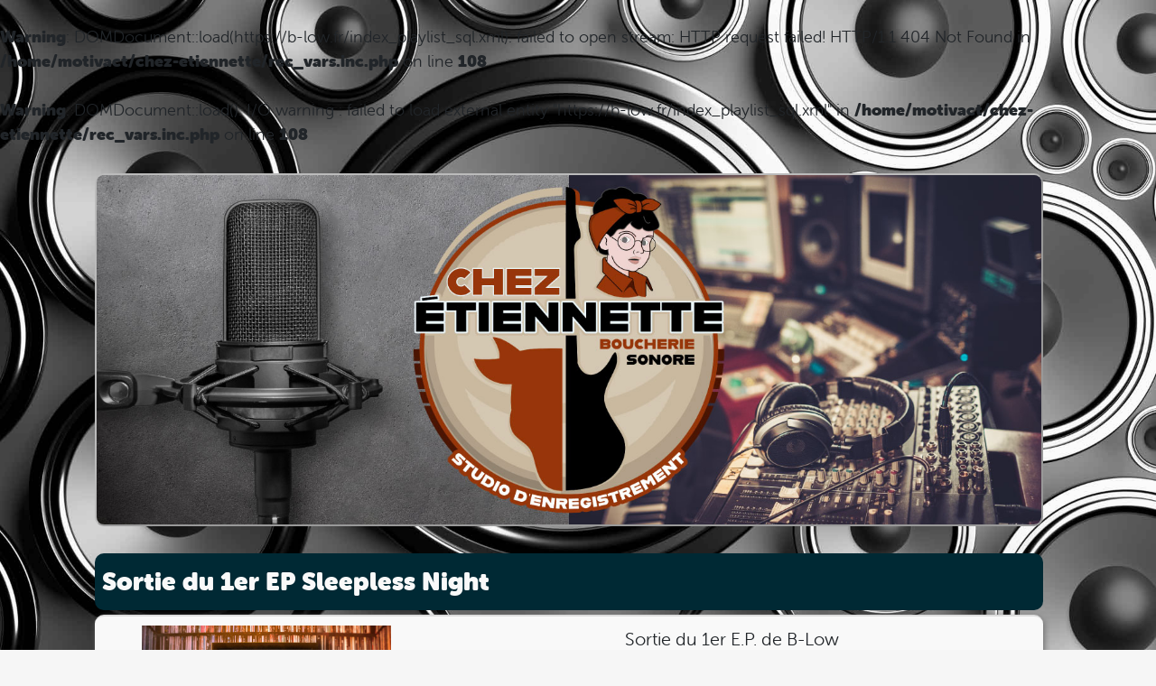

--- FILE ---
content_type: text/html; charset=UTF-8
request_url: https://www.chez-etiennette.studio/
body_size: 3660
content:
<br />
<b>Warning</b>:  DOMDocument::load(https://b-low.fr/index_playlist_sql.xml): failed to open stream: HTTP request failed! HTTP/1.1 404 Not Found
 in <b>/home/motivact/chez-etiennette/rec_vars.inc.php</b> on line <b>108</b><br />
<br />
<b>Warning</b>:  DOMDocument::load(): I/O warning : failed to load external entity &quot;https://b-low.fr/index_playlist_sql.xml&quot; in <b>/home/motivact/chez-etiennette/rec_vars.inc.php</b> on line <b>108</b><br />
<script>
    var nvp="";
    var ar_albs={"CHET-ALB-28992fda0d":{"nom":"Actus","dossier":"ALB-28992f","images":[{"pthi":"ALB-28992f\/originales\/CHET_IMG_697fb71ea20.fandalism","ref":"697fb71ea282a2e34adfc8356b6793b80"},{"pthi":"ALB-28992f\/originales\/CHET_IMG_2b0295ca500.jpg","ref":"2b0295ca50dbe82859dab1194fa695880"}]}};
    var ar_imgs={"album":[{"nom":"Actus","dossier":"ALB-28992f","ref":"CHET-ALB-28992fda0d","images":[{"pthi":"ALB-28992f\/originales\/CHET_IMG_697fb71ea20.fandalism","ref":"697fb71ea282a2e34adfc8356b6793b80"},{"pthi":"ALB-28992f\/originales\/CHET_IMG_2b0295ca500.jpg","ref":"2b0295ca50dbe82859dab1194fa695880"}]}],"images":{"697fb71ea282a2e34adfc8356b6793b80":{"pthi":"ALB-28992f\/originales\/CHET_IMG_697fb71ea20.fandalism","vgn":"ALB-28992f\/originales\/CHET_IMG_697fb71ea20.fandalism","originale":"ALB-28992f\/originales\/CHET_IMG_697fb71ea20.fandalism","orientation":"carre","nom":"http___gather","fichier":"CHET_IMG_697fb71ea20.fandalism","sw":"800","sh":"800","pdi":"1,000"},"2b0295ca50dbe82859dab1194fa695880":{"pthi":"ALB-28992f\/originales\/CHET_IMG_2b0295ca500.jpg","vgn":"ALB-28992f\/originales\/CHET_IMG_2b0295ca500.jpg","originale":"ALB-28992f\/originales\/CHET_IMG_2b0295ca500.jpg","orientation":"carre","nom":"pochette_sleepless","fichier":"CHET_IMG_2b0295ca500.jpg","sw":"800","sh":"800","pdi":"1,000"}}};
    var dir_p="";
    var mod_co="";
    var intro=null;
</script><!doctype html>
<html lang="fr">
<head><!-- Global site tag (gtag.js) - Google Analytics --><script async src="https://www.googletagmanager.com/gtag/js?id=G-E89VKRXZ1W"></script>
<script>
  window.dataLayer = window.dataLayer || [];
  function gtag(){dataLayer.push(arguments);}
  gtag('js', new Date());

  gtag('config', 'G-E89VKRXZ1W');
</script>

<meta charset="utf-8">
    <meta http-equiv="X-UA-Compatible" content="IE=edge">
    <meta name="viewport" content=" width=device-width, initial-scale=1">
    <meta name="viewport" content=" user-scalable=yes,maximum-scale=1">
    <meta name="author" content="Silvère MAST - Horloger du Web">
    <meta name="keywords" content="graphisme, desgin, infographie, developpement internet, fullstack, adobe creative suite, webdesign, logo, affiche, flyer, carte, carte de visite">
    <meta name="robots" content="index, follow">
    <meta name="distribution" content="global">
    <meta property="og:title" content="Chez Etiennette - Boucherie sonore - Studio d'enregistrement musical - 40 Trensacq &copy; 2025" />
    <meta property="og:type" content="website" />
    <meta property="fb:app_id" content="1086692314847247" />
    <meta property="og:description" content="Studio d'enregistrement musical
" />
    <meta property="og:url" content="https://chez-etiennette.studio/index.php" />
    <meta property="og:image" content="https://chez-etiennette.studio/images/icone_site.jpg"/>
    <meta property="og:image:alt" content="Icone du site"/>
    <meta name="mobile-web-app-capable" content="yes">
    <link href="bootstrap-4.0.0.css" type="text/css" rel="stylesheet" /> 
    <link href="lnzr_2k21.css" type="text/css" rel="stylesheet" />
    <link href="sws.min.css" type="text/css" rel="stylesheet" />
    <script type="text/javascript" src="jquery-latest.min.js"></script> 
    <script src="https://kit.fontawesome.com/68ee4de300.js" crossorigin="anonymous"></script>
    <title>Chez Etiennette - Boucherie sonore - Studio d'enregistrement musical - 40 Trensacq &copy; 2025</title><div id="fb-root"></div><script async defer crossorigin="anonymous" src="https://connect.facebook.net/fr_FR/sdk.js#xfbml=1&version=v3.0"></script>
<script>
	document.oncontextmenu = new Function("return false");
	document.onselectstart = new Function ("return false");
</script>
</head>

<body>
	<nav id="menu_top"><div class="row no-gutters"><div class="btn-group mx-auto"><button class="btn btn-secondary no-border  fas fa-home fond_tspt btn_ml" value="index.php"></button></div></div></nav><div class="modal" tabindex="-1" role="dialog" id="mod_co" style="z-index:19999;top:60px;">
  <div class="modal-dialog" role="document">
    <div class="modal-content">
      <div class="modal-header color_blanc pdgv-10" style="background:url(images/fond_noir_1920.jpg) top left">
        <h5 class="modal-title">Connexion</h5>
        <button type="button" class="close color_blanc" data-dismiss="modal" aria-label="Close">
          <span aria-hidden="true">&times;</span>
        </button>
      </div>
      <div class="modal-body" style="background:url(images/badge_nom.jpg) bottom left"><div id="form_connexion"><div class="input-group mgnb-10 mb-3"><p class="input-group-preprend mgnr-15">Email :</p><input class="form-control" name="email_user"  id="email_co" /></div><div class="input-group mb-3"><p class="input-group-preprend mgnr-15 mgnb-10">Mot de passe :</p><input class="form-control" type="password" name="passw_user" id="pass_co" /><button class="btn btn-secondary fond_vert color_blanc fas fa-chevron-double-right" id="co_sql"></button></div></div>
    
    <p id="err_co" class="f-d-none color_rouge container-fluid t-center"></p>
    <div class="row no-gutters">
    <div class="sw-46 mx-auto t-center ftsz-14"><a href="mon-compte/index.php" class="btn btn-secondary fond_rouge">Pas encore inscrit ? </a></div><div class="sw-46 mx-auto t-center ftsz-14"><a href="mdp_recover.php">Mot de passe oublié ?</a></div>
      </div>
      </div>
      <div class="modal-footer t-center">
      <p class="sw-80 mx-auto ftsz-12">Si vous rencontrez des problèmes pour vous connecter ou accéder à vos informations, merci de nous envoyez un message via notre page contact</p>
      </div>
    </div>
  </div>
</div><script>
    $('#co_sql').click(function() {
        "use strict"; var eml_co=$('#email_co').val(), passw_co=$('#pass_co').val();
        $.post(nvp+'co_sql.inc.php', { eml:eml_co, pass:passw_co }, function(data) {
            if(data!='') { 
                var xpd=data.split('[i]');
                if(xpd[0]=='ok') { document.location.href=nvp+'mon-compte/'+xpd[1]+'.php'; }
            }
        })
    })
</script><div id="contenu_principal"><div class="row no-gutters mgnt-15 mgnb-15"><img src="images/banniere_chez_etiennette.jpg" class="img-fluid mx-auto brds-10 ovfn bdr_argent_1 mgnb-15" /></div><h3 class="container-fluid fond_bleu_1 bdr_doree_1 brds-10 color_blanc pdgv-15 mgnt-5 mgnb-5">Sortie du 1er EP Sleepless Night</h3><div class="container-fluid fond_blanc sh-box-4 pdg-10 mgnb-5 brds-10"><div class="row no-gutters"><div class="sw-35"><div class="container-fluid"><img class="img img-fluid" style="display: block; margin-left: auto; margin-right: auto;" src="ALB-28992f/originales/CHET_IMG_2b0295ca500.jpg" alt="" width="80%" /></div></div><div class="sw-65"><p style="text-align: center;"><span style="font-size: 15pt;">Sortie du 1er E.P. de B-Low</span></p>
<p style="text-align: center;"><span style="font-size: 23pt;"><strong>"Sleepless Night"</strong></span></p>
<p style="text-align: center;"><a href="https://www.b-low.fr/" target="_blank" rel="noopener"><span style="font-size: 15pt;">Disponible à l'écoute sur son nouveau site internet </span></a></p>
<div class="row no-gutters">
<div> </div>
</div></div></div></div><div class="row no-gutters mgnt-15 mgnb-15"><div class="sm-sw-99 md-sw-99 lg-sw-99 xl-sw-49 mxl-sw-49 mx-auto t-center"><img src="images/studio_temp.jpg" class="img-fluid mx-auto brds-10 ovfn bdr-creme" /></div><div class="sm-sw-99 md-sw-99 lg-sw-99 xl-sw-49 mxl-sw-49 mx-auto fond_blanc pdg-10 brds-10 bdr_argent_1"><p class="container-fluid">Le studio chez Etiennette est un lieu dédié à l’enregistrement et à la création. Il propose : </p><ul>
<li>Une salle de repos de 35m2 avec frigo et boissons à disposition.</li>
<li>Une régie de 45m2 équipée avec le meilleur de l’analogique (console trident série 65 / preamp Universal audio / TL audio / monitoring genelec / enregistreur a bande revox / reverb lexicon /  limiteur L2 waves hardware etc ... )  et du numérique (carte son antelope orion 32+ III gen )</li>
<li>Un espace amenagé de façon confortable pour l’écoute, le mix/master ou le travail de production</li>
<li>Un espace de plus de 80m2 pour la prise de son ou la répétition , divisé en deux ou 3 parties si nécessaire .</li>
<li>Un appartement de 45m2 est en cours de réalisation pour pouvoir rester sur place.</li> 
<li>La possibilité de venir seul ou  en groupe pour réaliser vos enregistrements (single /EP / album ...).</li></ul><p>
Nous proposons également de l’arrangement ou du beatmaking pour ceux qui ont besoin.</p></div></div><div class="row no-gutters mgnt-15 mgnb-15"></div><div class="container-fluid mgnt-5 pdgv-15 bdr-creme fond_dark color_blanc t-center brds-5">Studio d'enregistrement "Chez Etiennette" - 85 route de commensacq 40630 trensacq</p></div><div class="container-fluid mgnt-5 pdgv-5 t-center"><a href="https://www.b-low.fr"><img src="https://www.b-low.fr/images/banniere_mail.png" style="height:100px;" class="img-fluid"/></a><a href="https://www.slive357.fr"><img src="images/sl357.png" style="height:100px;width:100px;" /></a></div></div><div id="bandeau_rouge" style="display:none"></div>
 <script>var ar_sgs=[];
     function sets(crt_m,crt_c,crt_i,pgr,rbt){
         $.post(nvp+'set_session.php',{multi:crt_m,critere:crt_c,info:crt_i}, function()  {
             if(rbt=='oui') {document.location.href=pgr}
         })
     }</script>
<script src="bootstrap-4.0.0.js"></script>
<script src="popper.min.js"></script>
<script src="scpt_2k21.js"></script>   
</body>
</html>

--- FILE ---
content_type: text/css
request_url: https://www.chez-etiennette.studio/lnzr_2k21.css
body_size: 4123
content:
@charset "utf-8";
/* CSS Document */  @import url("https://use.typekit.net/vea7lrh.css");
html { font-size:100%; }
/*BDY*/
body {
	background: #F6F6F6 url(images/fond_midgar.jpg) top center fixed;
	background-size:cover;
	font-family: museo-sans-rounded, sans-serif;
    font-weight: 300;
    font-style: normal;font-size:18px;
}
/*BLS*/
a {  font-weight:bold; text-decoration: none;color:#0F1114; }
a:hover { text-decoration: none; color:#fbb03b}
article {background: #F9F9F9; }
div, button, nav, footer, header { vertical-align: top; }
button {cursor: pointer; }
button:disabled {opacity:0.1; }
b { font-weight:900}
.btn, .btn .btn-secondary { background:#111111; } 
.btn:hover, .btn .btn-secondary:hover { background:#CC0605; } 
h1, h2, h3, h4, h5 {  font-family: museo-sans-rounded, sans-serif; font-weight: 900; font-style: normal; }

input {
  display: block;
  padding: 0.375rem 0.75rem;
  font-size: 1rem;
  line-height: 1.5;
  color: #495057;
  background-color: #fff;
  background-clip: padding-box;
  border: 1px solid #ced4da;
  border-radius: 0.25rem;
  transition: border-color 0.15s ease-in-out, box-shadow 0.15s ease-in-out; }

/*IDS*/
#contenu_principal { position:absolute;left:100px;margin-top: 5px;margin-bottom: 90px; padding: 10px 5px;display:none}
#contenu_principal_egs { position:absolute; padding:10px; }
#menu_top { position:fixed; padding:5px;top:0px;left:10px; background:#314F19;color:#111111;height:95%;width:80px;box-shadow:4px 4px 8px #555555;display:none}
#bandeau_rouge { position:fixed; padding:10px;top:0px;right:10px; background:#ECDCBB;color:#FFF;height:95%;width:80px;box-shadow:4px 4px 8px #555555}
code { color:#327000; }
footer { position:fixed;bottom:0px;left:0px;width:100%}
/**/
.ftb-ab { font-family: Arial black;}
/*CLS*/
.color_blanc { color:#F9F9F9; }
.color_bleu { color:#ccdeff; }
.color_bleu_facebook { color:#3e5b99; }
.color_grey { color:#EEE; }
.lk_grey:hover { color:#DDDDDD; }
.color_dark { color:#0F1114; }
.color_noir { color:#010101; }
.color_rouge { color:#D31B15; }
.lk_rouge:hover { color:#D31B15; }
.lk_orange:hover { color:#EC9864; }
.color_orange { color:#EC9864; }
.color_vert { color:#327000; }
.color_jaune { color:#D8C623; }
/**/
.fond_tspt { background:transparent !important; }
.fond_blanc { background:#F9F9F9; }
.fond_bdx_1 { background: linear-gradient(150deg, rgb(153,53,11), rgb(75,23,2)) fixed; }
.fond_bleu_1 { background:#002934; }
.fond_bleu_2 { background:#748993; }
.fond_dore_1 { background:#A1A562; }
.fond_dore_2 { background:#E3E1D9; }
.color_bleu_1 { color:#002934; }
.color_bleu_2 { color:#748993; }
.color_dore_1 { color:#A2A57A; }
.color_dore_2 { color:#E3E1D9; }
.fond_fff { background:#FFFFFF; }
.fond_noir { background:#000000; }
.fond_ruche { background:#000000 url(images/bkgd_ruche.png) top center; }
.fond_lecteur { background:#000000 url(images/fond_lecteur.jpg) top center; }
.fond_noir_1920 { background:#000000 url(images/fond_noir_1920.jpg) top center; }
.fond_argent { background:#000000 url(images/fond_argent.jpg) top center; }
.fond_ardoise { background:url(images/fond_ardoise.jpg) top left; }
.fond_bleu { background:#ccdeff; }
.fond_grey { background:#EEE; }
.fond_dark_grey { background:#555555; }
.fond_mi_grey { background:#DDD; }
.fond_dark { background:#0F1114; }
.fond_orange { background:#EC9864; }
.fond_rouge { background:#D31B15; }
.fond_argent { background: #222 url(images/fond_argent.jpg) top center no-repeat; }
.fond_vert{ background:#327000; }
.fond_vert_lecteur{ background:#c6ff6c; }
.panneaux_blanc { background:url("images/bg_panneaux.jpg") top center; }
/**/
.bdr-creme {
    border-top:2px solid #d4c8b2;
    border-left:2px solid #cab99f;
    border-right:2px solid #cab99f;
    border-bottom:2px solid #b19f89;
}
.bdr_argent_1 { border-top: 2px solid #BBBBBB; border-left: 2px solid #BBBBBB;border-bottom: 2px solid #999999; border-right: 2px solid #999999;}
/**/
.ovfn { overflow:hidden; }
.barre_bas { border-bottom:2px dashed #DDDDDD; }
.mgn-n { margin:0px; }
.pdg-n { padding:0px; }
.h20 { height:20px;}
.h5 { height:5px;}
.mgnr-1p { margin-right: 1%; }
.mgnr-2p { margin-right: 2%; }
.mgnr-5 { margin-right: 5px; } .mgnr-10 { margin-right: 10px; } .mgnr-15 { margin-right: 15px; } .mgnr-20 { margin-right: 20px; } .mgnr-25 { margin-right: 25px; } .mgnr-30 { margin-right: 30px; } .mgnr-35 { margin-right: 35px; } .mgnr-40 { margin-right: 40px; } .mgnr-45 { margin-right: 45px; } .mgnr-50 { margin-right: 50px; } .mgnr-55 { margin-right: 55px; }
/**/
.mgnl-5 { margin-left: 5px; } .mgnl-10 { margin-left: 10px; } .mgnl-15 { margin-left: 15px; } .mgnl-20 { margin-left: 20px; } .mgnl-25 { margin-left: 25px; } .mgnl-30 { margin-left: 30px; } .mgnl-35 { margin-left: 35px; } .mgnl-40 { margin-left: 40px; } .mgnl-45 { margin-left: 45px; } .mgnl-50 { margin-left: 50px; } .mgnl-55 { margin-left: 55px; }
/**/
.mgnt-5 { margin-top: 5px; } .mgnt-10 { margin-top: 10px; } .mgnt-15 { margin-top: 15px; } .mgnt-20 { margin-top: 20px; } .mgnt-25 { margin-top: 25px; } .mgnt-30 { margin-top: 30px; } .mgnt-35 { margin-top: 35px; } .mgnt-40 { margin-top: 40px; } .mgnt-45 { margin-top: 45px; } .mgnt-50 { margin-top: 50px; } .mgnt-55 { margin-top: 55px; }
/**/
.mgnb-5 { margin-bottom: 5px; } .mgnb-10 { margin-bottom: 10px; } .mgnb-15 { margin-bottom: 15px; } .mgnb-20 { margin-bottom: 20px; } .mgnb-25 { margin-bottom: 25px; } .mgnb-30 { margin-bottom: 30px; } .mgnb-35 { margin-bottom: 35px; } .mgnb-40 { margin-bottom: 40px; } .mgnb-45 { margin-bottom: 45px; } .mgnb-50 { margin-bottom: 50px; }
/**/
/**/
.bdr-tb-5 { padding-top: 5px;  padding-bottom: 5px;margin-top: 5px;  margin-bottom: 5px;border-top: 2px solid #CCC;  border-bottom: 2px solid #CCC; } .bdr-tb-10 { padding-top: 10px;  padding-bottom: 10px;margin-top: 10px;  margin-bottom: 10px;border-top: 2px solid #CCC;  border-bottom: 2px solid #CCC; } .bdr-tb-15 { padding-top: 15px;  padding-bottom: 15px;margin-top: 15px;  margin-bottom: 15px;border-top: 2px solid #CCC;  border-bottom: 2px solid #CCC; } .bdr-tb-20 { padding-top: 20px;  padding-bottom: 20px;margin-top: 20px;  margin-bottom: 20px;border-top: 2px solid #CCC;  border-bottom: 2px solid #CCC; } .bdr-tb-25 { padding-top: 25px;  padding-bottom: 25px;margin-top: 25px;  margin-bottom: 25px;border-top: 2px solid #CCC;  border-bottom: 2px solid #CCC; }
/**/
.bdr-b-10 { padding-top: 10px;  padding-bottom: 10px;margin-top: 10px;  margin-bottom: 10px; border-bottom: 2px solid #555; } .bdr-b-15 { padding-top: 15px;  padding-bottom: 15px;margin-top: 15px;  margin-bottom: 15px; border-bottom: 2px solid #555; } .bdr-b-20 { padding-top: 20px;  padding-bottom: 20px;margin-top: 20px;  margin-bottom: 20px; border-bottom: 2px solid #555; } .bdr-b-25 { padding-top: 25px;  padding-bottom: 25px;margin-top: 25px;  margin-bottom: 25px; border-bottom: 2px solid #555; } .bdr-b-30 { padding-top: 30px;  padding-bottom: 30px;margin-top: 30px;  margin-bottom: 30px; border-bottom: 2px solid #555; } .bdr-b-35 { padding-top: 35px;  padding-bottom: 35px;margin-top: 35px;  margin-bottom: 35px; border-bottom: 2px solid #555; }
/**/
.bdr-bdsh-5 { padding-top: 5px;  padding-bottom: 5px;margin-top: 5px;  margin-bottom: 5px; border-bottom: 2px dashed #555; } .bdr-bdsh-10 { padding-top: 10px;  padding-bottom: 10px;margin-top: 10px;  margin-bottom: 10px; border-bottom: 2px dashed #555; } .bdr-bdsh-15 { padding-top: 15px;  padding-bottom: 15px;margin-top: 15px;  margin-bottom: 15px; border-bottom: 2px dashed #555; } .bdr-bdsh-20 { padding-top: 20px;  padding-bottom: 20px;margin-top: 20px;  margin-bottom: 20px; border-bottom: 2px dashed #555; } .bdr-bdsh-25 { padding-top: 25px;  padding-bottom: 25px;margin-top: 25px;  margin-bottom: 25px; border-bottom: 2px dashed #555; } .bdr-bdsh-30 { padding-top: 30px;  padding-bottom: 30px;margin-top: 30px;  margin-bottom: 30px; border-bottom: 2px dashed #555; } .bdr-bdsh-35 { padding-top: 35px;  padding-bottom: 35px;margin-top: 35px;  margin-bottom: 35px; border-bottom: 2px dashed #555; }
.bdr-bdsh-10-nog {   padding-bottom: 10px;  margin-bottom: 10px; border-bottom: 2px dashed #555; }
/**/
.pdgv-5 { padding-top: 5px;  padding-bottom: 5px; } .pdgv-10 { padding-top: 10px;  padding-bottom: 10px; } .pdgv-15 { padding-top: 15px;  padding-bottom: 15px; } .pdgv-25 { padding-top: 25px;  padding-bottom: 25px; } .pdgv-30 { padding-top: 30px;  padding-bottom: 30px; } .pdgv-35 { padding-top: 35px;  padding-bottom: 35px; } .pdgv-40 { padding-top: 40px;  padding-bottom: 40px; } .pdgv-45 { padding-top: 45px;  padding-bottom: 45px; } .pdgv-50 { padding-top: 50px;  padding-bottom: 50px; } .pdgv-55 { padding-top: 55px;  padding-bottom: 55px; }
/**/
.pdgt-5 { padding-top: 5px; } .pdgt-10 { padding-top: 10px; } .pdgt-15 { padding-top: 15px; } .pdgt-20 { padding-top: 20px; } .pdgt-25 { padding-top: 25px; } .pdgt-30 { padding-top: 30px; } .pdgt-35 { padding-top: 35px; } .pdgt-40 { padding-top: 40px; } .pdgt-45 { padding-top: 45px; } .pdgt-50 { padding-top: 50px; } .pdgt-55 { padding-top: 55px; } 
/**/
.pdgl-5 { padding-left: 5px; } .pdgl-10 { padding-left: 10px; } .pdgl-15 { padding-left: 15px; } .pdgl-20 { padding-left: 20px; } .pdgl-25 { padding-left: 25px; } .pdgl-30 { padding-left: 30px; } .pdgl-35 { padding-left: 35px; } .pdgl-40 { padding-left: 40px; } .pdgl-45 { padding-left: 45px; } .pdgl-50 { padding-left: 50px; } .pdgl-55 { padding-left: 55px; }
/**/
.pdgb-5 { padding-bottom: 5px; } .pdgb-10 { padding-bottom: 10px; } .pdgb-15 { padding-bottom: 15px; } .pdgb-20 { padding-bottom: 20px; } .pdgb-25 { padding-bottom: 25px; } .pdgb-30 { padding-bottom: 30px; } .pdgb-35 { padding-bottom: 35px; } .pdgb-40 { padding-bottom: 40px; } .pdgb-45 { padding-bottom: 45px; } .pdgb-50 { padding-bottom: 50px; } .pdgb-55 { padding-bottom: 55px; }
/**/
.pdg-5 { padding: 5px; } .pdg-10 { padding: 10px; } .pdg-15 { padding: 15px; } .pdg-20 { padding: 20px; } .pdg-25 { padding: 25px; } .pdg-30 { padding: 30px; } .pdg-35 { padding: 35px; } .pdg-40 { padding: 40px; } .pdg-45 { padding: 45px; } .pdg-50 { padding: 50px; } .pdg-55 { padding: 55px; } 
/**/
.opa-10 {opacity: 1; } .opa-9 {opacity: 0.9; } .opa-8 {opacity: 0.8; } .opa-7 {opacity: 0.7; } .opa-6 {opacity: 0.6; } .opa-5 {opacity: 0.5; } .opa-4 {opacity: 0.4; } .opa-3 {opacity: 0.3; } .opa-2 {opacity: 0.2; } .opa-1 {opacity: 0.1; }
/**/
.no-border{ border:none; } .no-mgn { margin: 0px; } .no-pdg { padding: 0px; }
.t-center { text-align: center; } .t-right { text-align: right; } .t-left { text-align: left; } .t-justify { text-align: justify; }
/**/
.ftb { font-weight:bold; }
/**/
.rot-0 { transform-origin: 50% 50%;transform: rotate(-0deg); } .rot-0n { transform-origin: 50% 50%;transform: rotate(0deg); }.rot-1 { transform-origin: 50% 50%;transform: rotate(-1deg); } .rot-1n { transform-origin: 50% 50%;transform: rotate(1deg); }.rot-2 { transform-origin: 50% 50%;transform: rotate(-2deg); } .rot-2n { transform-origin: 50% 50%;transform: rotate(2deg); }.rot-3 { transform-origin: 50% 50%;transform: rotate(-3deg); } .rot-3n { transform-origin: 50% 50%;transform: rotate(3deg); }.rot-4 { transform-origin: 50% 50%;transform: rotate(-4deg); } .rot-4n { transform-origin: 50% 50%;transform: rotate(4deg); }.rot-5 { transform-origin: 50% 50%;transform: rotate(-5deg); } .rot-5n { transform-origin: 50% 50%;transform: rotate(5deg); }.rot-6 { transform-origin: 50% 50%;transform: rotate(-6deg); } .rot-6n { transform-origin: 50% 50%;transform: rotate(6deg); }.rot-7 { transform-origin: 50% 50%;transform: rotate(-7deg); } .rot-7n { transform-origin: 50% 50%;transform: rotate(7deg); }.rot-8 { transform-origin: 50% 50%;transform: rotate(-8deg); } .rot-8n { transform-origin: 50% 50%;transform: rotate(8deg); }.rot-9 { transform-origin: 50% 50%;transform: rotate(-9deg); } .rot-9n { transform-origin: 50% 50%;transform: rotate(9deg); }.rot-10 { transform-origin: 50% 50%;transform: rotate(-10deg); } .rot-10n { transform-origin: 50% 50%;transform: rotate(10deg); }.rot-11 { transform-origin: 50% 50%;transform: rotate(-11deg); } .rot-11n { transform-origin: 50% 50%;transform: rotate(11deg); }.rot-12 { transform-origin: 50% 50%;transform: rotate(-12deg); } .rot-12n { transform-origin: 50% 50%;transform: rotate(12deg); }.rot-13 { transform-origin: 50% 50%;transform: rotate(-13deg); } .rot-13n { transform-origin: 50% 50%;transform: rotate(13deg); }.rot-14 { transform-origin: 50% 50%;transform: rotate(-14deg); } .rot-14n { transform-origin: 50% 50%;transform: rotate(14deg); }.rot-15 { transform-origin: 50% 50%;transform: rotate(-15deg); } .rot-15n { transform-origin: 50% 50%;transform: rotate(15deg); }.rot-16 { transform-origin: 50% 50%;transform: rotate(-16deg); } .rot-16n { transform-origin: 50% 50%;transform: rotate(16deg); }.rot-17 { transform-origin: 50% 50%;transform: rotate(-17deg); } .rot-17n { transform-origin: 50% 50%;transform: rotate(17deg); }.rot-18 { transform-origin: 50% 50%;transform: rotate(-18deg); } .rot-18n { transform-origin: 50% 50%;transform: rotate(18deg); }.rot-19 { transform-origin: 50% 50%;transform: rotate(-19deg); } .rot-19n { transform-origin: 50% 50%;transform: rotate(19deg); }.rot-20 { transform-origin: 50% 50%;transform: rotate(-20deg); } .rot-20n { transform-origin: 50% 50%;transform: rotate(20deg); }.rot-21 { transform-origin: 50% 50%;transform: rotate(-21deg); } .rot-21n { transform-origin: 50% 50%;transform: rotate(21deg); }.rot-22 { transform-origin: 50% 50%;transform: rotate(-22deg); } .rot-22n { transform-origin: 50% 50%;transform: rotate(22deg); }.rot-23 { transform-origin: 50% 50%;transform: rotate(-23deg); } .rot-23n { transform-origin: 50% 50%;transform: rotate(23deg); }.rot-24 { transform-origin: 50% 50%;transform: rotate(-24deg); } .rot-24n { transform-origin: 50% 50%;transform: rotate(24deg); }.rot-25 { transform-origin: 50% 50%;transform: rotate(-25deg); } .rot-25n { transform-origin: 50% 50%;transform: rotate(25deg); }.rot-26 { transform-origin: 50% 50%;transform: rotate(-26deg); } .rot-26n { transform-origin: 50% 50%;transform: rotate(26deg); }.rot-27 { transform-origin: 50% 50%;transform: rotate(-27deg); } .rot-27n { transform-origin: 50% 50%;transform: rotate(27deg); }.rot-28 { transform-origin: 50% 50%;transform: rotate(-28deg); } .rot-28n { transform-origin: 50% 50%;transform: rotate(28deg); }.rot-29 { transform-origin: 50% 50%;transform: rotate(-29deg); } .rot-29n { transform-origin: 50% 50%;transform: rotate(29deg); }.rot-30 { transform-origin: 50% 50%;transform: rotate(-30deg); } .rot-30n { transform-origin: 50% 50%;transform: rotate(30deg); }.rot-31 { transform-origin: 50% 50%;transform: rotate(-31deg); } .rot-31n { transform-origin: 50% 50%;transform: rotate(31deg); }.rot-32 { transform-origin: 50% 50%;transform: rotate(-32deg); } .rot-32n { transform-origin: 50% 50%;transform: rotate(32deg); }.rot-33 { transform-origin: 50% 50%;transform: rotate(-33deg); } .rot-33n { transform-origin: 50% 50%;transform: rotate(33deg); }.rot-34 { transform-origin: 50% 50%;transform: rotate(-34deg); } .rot-34n { transform-origin: 50% 50%;transform: rotate(34deg); }.rot-35 { transform-origin: 50% 50%;transform: rotate(-35deg); } .rot-35n { transform-origin: 50% 50%;transform: rotate(35deg); }.rot-36 { transform-origin: 50% 50%;transform: rotate(-36deg); } .rot-36n { transform-origin: 50% 50%;transform: rotate(36deg); }.rot-37 { transform-origin: 50% 50%;transform: rotate(-37deg); } .rot-37n { transform-origin: 50% 50%;transform: rotate(37deg); }.rot-38 { transform-origin: 50% 50%;transform: rotate(-38deg); } .rot-38n { transform-origin: 50% 50%;transform: rotate(38deg); }.rot-39 { transform-origin: 50% 50%;transform: rotate(-39deg); } .rot-39n { transform-origin: 50% 50%;transform: rotate(39deg); }.rot-40 { transform-origin: 50% 50%;transform: rotate(-40deg); } .rot-40n { transform-origin: 50% 50%;transform: rotate(40deg); }.rot-41 { transform-origin: 50% 50%;transform: rotate(-41deg); } .rot-41n { transform-origin: 50% 50%;transform: rotate(41deg); }.rot-42 { transform-origin: 50% 50%;transform: rotate(-42deg); } .rot-42n { transform-origin: 50% 50%;transform: rotate(42deg); }.rot-43 { transform-origin: 50% 50%;transform: rotate(-43deg); } .rot-43n { transform-origin: 50% 50%;transform: rotate(43deg); }.rot-44 { transform-origin: 50% 50%;transform: rotate(-44deg); } .rot-44n { transform-origin: 50% 50%;transform: rotate(44deg); }.rot-45 { transform-origin: 50% 50%;transform: rotate(-45deg); } .rot-45n { transform-origin: 50% 50%;transform: rotate(45deg); }.rot-46 { transform-origin: 50% 50%;transform: rotate(-46deg); } .rot-46n { transform-origin: 50% 50%;transform: rotate(46deg); }.rot-47 { transform-origin: 50% 50%;transform: rotate(-47deg); } .rot-47n { transform-origin: 50% 50%;transform: rotate(47deg); }.rot-48 { transform-origin: 50% 50%;transform: rotate(-48deg); } .rot-48n { transform-origin: 50% 50%;transform: rotate(48deg); }.rot-49 { transform-origin: 50% 50%;transform: rotate(-49deg); } .rot-49n { transform-origin: 50% 50%;transform: rotate(49deg); }.rot-50 { transform-origin: 50% 50%;transform: rotate(-50deg); } .rot-50n { transform-origin: 50% 50%;transform: rotate(50deg); }.rot-51 { transform-origin: 50% 50%;transform: rotate(-51deg); } .rot-51n { transform-origin: 50% 50%;transform: rotate(51deg); }.rot-52 { transform-origin: 50% 50%;transform: rotate(-52deg); } .rot-52n { transform-origin: 50% 50%;transform: rotate(52deg); }.rot-53 { transform-origin: 50% 50%;transform: rotate(-53deg); } .rot-53n { transform-origin: 50% 50%;transform: rotate(53deg); }.rot-54 { transform-origin: 50% 50%;transform: rotate(-54deg); } .rot-54n { transform-origin: 50% 50%;transform: rotate(54deg); }.rot-55 { transform-origin: 50% 50%;transform: rotate(-55deg); } .rot-55n { transform-origin: 50% 50%;transform: rotate(55deg); }.rot-56 { transform-origin: 50% 50%;transform: rotate(-56deg); } .rot-56n { transform-origin: 50% 50%;transform: rotate(56deg); }.rot-57 { transform-origin: 50% 50%;transform: rotate(-57deg); } .rot-57n { transform-origin: 50% 50%;transform: rotate(57deg); }.rot-58 { transform-origin: 50% 50%;transform: rotate(-58deg); } .rot-58n { transform-origin: 50% 50%;transform: rotate(58deg); }.rot-59 { transform-origin: 50% 50%;transform: rotate(-59deg); } .rot-59n { transform-origin: 50% 50%;transform: rotate(59deg); }.rot-60 { transform-origin: 50% 50%;transform: rotate(-60deg); } .rot-60n { transform-origin: 50% 50%;transform: rotate(60deg); }
/**/
.swt_ctgs {   font-family: museo-sans-rounded, sans-serif; font-weight: 900; font-style: normal; background:#535353; }
.titre_son {font-family: subway-paris-std, sans-serif;font-size:34px;color:#F9F9F9;font-weight:400; }
.titre_evt {font-family: subway-paris-std, sans-serif;font-size:48px;color:#F9F9F9;font-weight:400; }
.lgn_hor  { display:none; }
.inp_tel { width:150px; text-align: center; maxlength:10}
.inp_C_Com { width:75px; text-align: center; maxlength:5}
.inp-rdo { width:22px; height:22px;}
.sh-box-4 { box-shadow: 2px 2Px 6px #777777; border-bottom:2px solid #CCCCCC;border-top:2px solid #DDDDDD}
.infos_modeles,.listes_mots,.pnx_nv_mod ,.pnx_nv_mot ,.pnx_nv_pdt,.f-d-none { display: none;}
.swt_ctgs { height:55px;padding-top:5px;}
.switch_panneau  { font-size:18px; border: none;background:#222 url(images/fond_ardoise.jpg) bottom center no-repeat; }
.swt_ctgs {background:url(images/fond_ardoise.jpg) top left no-repeat; }
.sfb {background:transparent;border:none;padding:0px; }
#jr_pn_dt { font-size:30px;height:25px; margin: 0px; padding: 0px;}
#ms_pn_dt { font-size:26px;height:35px; margin: 0px; padding: 0px;}
#dt_pn_dt { font-size:40px;height:40px; margin: 0px; padding: 0px;}
#form_modifie_infos_membre  { display:none; }

#ldg_20p,#ldg_40p,#ldg_60p,#ldg_80p,#ldg_100p { position:fixed; top:35px; left:5px;}
#ldg_40p{ position:fixed; top:75px; left:5px;}
#ldg_60p{ position:fixed; top:115px; left:5px;}
#ldg_80p{ position:fixed; top:155px; left:5px;}
#ldg_100p { position:fixed; top:195px; left:5px;}

.select_jour { cursor: pointer; }
.select_jour:hover { background:#EEEEEE; }

/**/

.sprd-startpage-preview-tiles__preview.sprd-startpage-preview-tiles__preview--5row {
  background: #333333;padding:10px;border:3px dashed #CC0605; 
}
.sprd-startpage-dewipro__img.sprd-bc-m3 {
  border:3px dashed #CC0605;padding:5px;background:#327000; }
#sprd-container { background:transparent; }
#sprd-content { background:#FFFFFF !important;border:3Px dashed #CC0605 }
input[type=range] {
  -webkit-appearance: none;
  margin: 5px 0;
  width: 100%;
}
input[type=range]:focus {
    background:transparent;
  outline: none;
    padding-bottom:10px;
}
input[type=range]::-webkit-slider-runnable-track {
  width: 100%;
  height: 12.8px;
  cursor: pointer;
  animate: 0.2s;
  box-shadow: 0px 0px 0px #000000, 0px 0px 0px #0d0d0d;
  background: #666666;
  border-radius: 25px;
  border: 0px solid #000101;
}
#seekbar::-webkit-slider-runnable-track {
  width: 100%;
  height: 6.8px;
  cursor: pointer;
  animate: 0.2s;
  box-shadow: 0px 0px 0px #000000, 0px 0px 0px #0d0d0d;
  background: #666666;
  border-radius: 25px;
  border: 0px solid #000101;
}
#volbar::-webkit-slider-runnable-track {
  width: 100%;
  height: 6.8px;
  cursor: pointer;
  animate: 0.2s;
  box-shadow: 0px 0px 0px #000000, 0px 0px 0px #0d0d0d;
  background: #666666;
  border-radius: 25px;
  border: 0px solid #000101;
}
input[type=range]::-webkit-slider-thumb {
  box-shadow: 0px 0px 0px #000000, 0px 0px 0px #0d0d0d;
  border: 0px solid #000000;
  height: 20px;
  width: 20px;
  border-radius: 7px;
  background: #EEEEEE;
  cursor: pointer;
  -webkit-appearance: none;
  margin-top: -3.6px;
}
#seekbar::-webkit-slider-thumb {
  box-shadow: 0px 0px 0px #000000, 0px 0px 0px #0d0d0d;
  border: 2px solid #000000;
  height: 26px;
  width: 26px;
  border-radius: 7px;
  background: #CCCCCC;
  cursor: pointer;
  -webkit-appearance: none;
  margin-top: -2.6px;
}
#volbar::-webkit-slider-thumb {
  box-shadow: 0px 0px 0px #000000, 0px 0px 0px #0d0d0d;
  border: 0px solid #000000;
  height: 14px;
  width: 14px;
  border-radius: 7px;
  background: #EEEEEE;
  cursor: pointer;
  -webkit-appearance: none;
  margin-top: -3.6px;
}
input[type=range]:focus::-webkit-slider-runnable-track {
  background: #327000;
}
input[type=range]::-moz-range-track {
  width: 100%;
  height: 12.8px;
  cursor: pointer;
  animate: 0.2s;
  box-shadow: 0px 0px 0px #000000, 0px 0px 0px #0d0d0d;
  background: #666666;
  border-radius: 25px;
  border: 0px solid #000101;
}
input[type=range]::-moz-range-thumb {
  box-shadow: 0px 0px 0px #000000, 0px 0px 0px #0d0d0d;
  border: 0px solid #000000;
  height: 20px;
  width:20px;
  border-radius: 7px;
  background: #EEEEEE;
  cursor: pointer;
}
input[type=range]::-ms-track {
  width: 100%;
  height: 12.8px;
  cursor: pointer;
  animate: 0.2s;
  background: transparent;
  border-color: transparent;
  border-width: 39px 0;
  color: transparent;
}
input[type=range]::-ms-fill-lower {
  background: #327000;
  border: 0px solid #000101;
  border-radius: 50px;
  box-shadow: 0px 0px 0px #000000, 0px 0px 0px #0d0d0d;
}
input[type=range]::-ms-fill-upper {
  background: #666666;
  border: 0px solid #000101;
  border-radius: 50px;
  box-shadow: 0px 0px 0px #000000, 0px 0px 0px #0d0d0d;
}
input[type=range]::-ms-thumb {
  box-shadow: 0px 0px 0px #000000, 0px 0px 0px #0d0d0d;
  border: 0px solid #000000;
  height: 20px;
  width: 39px;
  border-radius: 7px;
  background: #EEEEEE;
  cursor: pointer;
}
input[type=range]:focus::-ms-fill-lower {
  background: #327000;
}
input[type=range]:focus::-ms-fill-upper {
  background: #327000;
}

body::-webkit-scrollbar {
  width: 17px; /* width of the entire scrollbar */
}

body::-webkit-scrollbar-track {
  background: #111111; /* color of the tracking area */
}

body::-webkit-scrollbar-thumb {
  background-color: #EEEEEE; /* color of the scroll thumb */
  border-radius: 10px; /* roundness of the scroll thumb */
  border: 3px solid #222222; /* creates padding around scroll thumb */
}

--- FILE ---
content_type: text/css
request_url: https://www.chez-etiennette.studio/sws.min.css
body_size: 4710
content:
@charset "utf-8";
/* CSS Document */
.sw-1 { width:1%; display:inline-block; }.sw-2 { width:2%; display:inline-block; }.sw-3 { width:3%; display:inline-block; }.sw-4 { width:4%; display:inline-block; }.sw-5 { width:5%; display:inline-block; }.sw-6 { width:6%; display:inline-block; }.sw-7 { width:7%; display:inline-block; }.sw-8 { width:8%; display:inline-block; }.sw-9 { width:9%; display:inline-block; }.sw-10 { width:10%; display:inline-block; }.sw-11 { width:11%; display:inline-block; }.sw-12 { width:12%; display:inline-block; }.sw-13 { width:13%; display:inline-block; }.sw-14 { width:14%; display:inline-block; }.sw-15 { width:15%; display:inline-block; }.sw-16 { width:16%; display:inline-block; }.sw-17 { width:17%; display:inline-block; }.sw-18 { width:18%; display:inline-block; }.sw-19 { width:19%; display:inline-block; }.sw-20 { width:20%; display:inline-block; }.sw-21 { width:21%; display:inline-block; }.sw-22 { width:22%; display:inline-block; }.sw-23 { width:23%; display:inline-block; }.sw-24 { width:24%; display:inline-block; }.sw-25 { width:25%; display:inline-block; }.sw-26 { width:26%; display:inline-block; }.sw-27 { width:27%; display:inline-block; }.sw-28 { width:28%; display:inline-block; }.sw-29 { width:29%; display:inline-block; }.sw-30 { width:30%; display:inline-block; }.sw-31 { width:31%; display:inline-block; }.sw-32 { width:32%; display:inline-block; }.sw-33 { width:33%; display:inline-block; }.sw-34 { width:34%; display:inline-block; }.sw-35 { width:35%; display:inline-block; }.sw-36 { width:36%; display:inline-block; }.sw-37 { width:37%; display:inline-block; }.sw-38 { width:38%; display:inline-block; }.sw-39 { width:39%; display:inline-block; }.sw-40 { width:40%; display:inline-block; }.sw-41 { width:41%; display:inline-block; }.sw-42 { width:42%; display:inline-block; }.sw-43 { width:43%; display:inline-block; }.sw-44 { width:44%; display:inline-block; }.sw-45 { width:45%; display:inline-block; }.sw-46 { width:46%; display:inline-block; }.sw-47 { width:47%; display:inline-block; }.sw-48 { width:48%; display:inline-block; }.sw-49 { width:49%; display:inline-block; }.sw-50 { width:50%; display:inline-block; }.sw-51 { width:51%; display:inline-block; }.sw-52 { width:52%; display:inline-block; }.sw-53 { width:53%; display:inline-block; }.sw-54 { width:54%; display:inline-block; }.sw-55 { width:55%; display:inline-block; }.sw-56 { width:56%; display:inline-block; }.sw-57 { width:57%; display:inline-block; }.sw-58 { width:58%; display:inline-block; }.sw-59 { width:59%; display:inline-block; }.sw-60 { width:60%; display:inline-block; }.sw-61 { width:61%; display:inline-block; }.sw-62 { width:62%; display:inline-block; }.sw-63 { width:63%; display:inline-block; }.sw-64 { width:64%; display:inline-block; }.sw-65 { width:65%; display:inline-block; }.sw-66 { width:66%; display:inline-block; }.sw-67 { width:67%; display:inline-block; }.sw-68 { width:68%; display:inline-block; }.sw-69 { width:69%; display:inline-block; }.sw-70 { width:70%; display:inline-block; }.sw-71 { width:71%; display:inline-block; }.sw-72 { width:72%; display:inline-block; }.sw-73 { width:73%; display:inline-block; }.sw-74 { width:74%; display:inline-block; }.sw-75 { width:75%; display:inline-block; }.sw-76 { width:76%; display:inline-block; }.sw-77 { width:77%; display:inline-block; }.sw-78 { width:78%; display:inline-block; }.sw-79 { width:79%; display:inline-block; }.sw-80 { width:80%; display:inline-block; }.sw-81 { width:81%; display:inline-block; }.sw-82 { width:82%; display:inline-block; }.sw-83 { width:83%; display:inline-block; }.sw-84 { width:84%; display:inline-block; }.sw-85 { width:85%; display:inline-block; }.sw-86 { width:86%; display:inline-block; }.sw-87 { width:87%; display:inline-block; }.sw-88 { width:88%; display:inline-block; }.sw-89 { width:89%; display:inline-block; }.sw-90 { width:90%; display:inline-block; }.sw-91 { width:91%; display:inline-block; }.sw-92 { width:92%; display:inline-block; }.sw-93 { width:93%; display:inline-block; }.sw-94 { width:94%; display:inline-block; }.sw-95 { width:95%; display:inline-block; }.sw-96 { width:96%; display:inline-block; }.sw-97 { width:97%; display:inline-block; }.sw-98 { width:98%; display:inline-block; }.sw-99 { width:99%; display:inline-block; }.sw-100 { width:100%; display:inline-block; }@media (min-width: 576px) {
.sm-sw-1 { width:1%; display:inline-block; }.sm-sw-2 { width:2%; display:inline-block; }.sm-sw-3 { width:3%; display:inline-block; }.sm-sw-4 { width:4%; display:inline-block; }.sm-sw-5 { width:5%; display:inline-block; }.sm-sw-6 { width:6%; display:inline-block; }.sm-sw-7 { width:7%; display:inline-block; }.sm-sw-8 { width:8%; display:inline-block; }.sm-sw-9 { width:9%; display:inline-block; }.sm-sw-10 { width:10%; display:inline-block; }.sm-sw-11 { width:11%; display:inline-block; }.sm-sw-12 { width:12%; display:inline-block; }.sm-sw-13 { width:13%; display:inline-block; }.sm-sw-14 { width:14%; display:inline-block; }.sm-sw-15 { width:15%; display:inline-block; }.sm-sw-16 { width:16%; display:inline-block; }.sm-sw-17 { width:17%; display:inline-block; }.sm-sw-18 { width:18%; display:inline-block; }.sm-sw-19 { width:19%; display:inline-block; }.sm-sw-20 { width:20%; display:inline-block; }.sm-sw-21 { width:21%; display:inline-block; }.sm-sw-22 { width:22%; display:inline-block; }.sm-sw-23 { width:23%; display:inline-block; }.sm-sw-24 { width:24%; display:inline-block; }.sm-sw-25 { width:25%; display:inline-block; }.sm-sw-26 { width:26%; display:inline-block; }.sm-sw-27 { width:27%; display:inline-block; }.sm-sw-28 { width:28%; display:inline-block; }.sm-sw-29 { width:29%; display:inline-block; }.sm-sw-30 { width:30%; display:inline-block; }.sm-sw-31 { width:31%; display:inline-block; }.sm-sw-32 { width:32%; display:inline-block; }.sm-sw-33 { width:33%; display:inline-block; }.sm-sw-34 { width:34%; display:inline-block; }.sm-sw-35 { width:35%; display:inline-block; }.sm-sw-36 { width:36%; display:inline-block; }.sm-sw-37 { width:37%; display:inline-block; }.sm-sw-38 { width:38%; display:inline-block; }.sm-sw-39 { width:39%; display:inline-block; }.sm-sw-40 { width:40%; display:inline-block; }.sm-sw-41 { width:41%; display:inline-block; }.sm-sw-42 { width:42%; display:inline-block; }.sm-sw-43 { width:43%; display:inline-block; }.sm-sw-44 { width:44%; display:inline-block; }.sm-sw-45 { width:45%; display:inline-block; }.sm-sw-46 { width:46%; display:inline-block; }.sm-sw-47 { width:47%; display:inline-block; }.sm-sw-48 { width:48%; display:inline-block; }.sm-sw-49 { width:49%; display:inline-block; }.sm-sw-50 { width:50%; display:inline-block; }.sm-sw-51 { width:51%; display:inline-block; }.sm-sw-52 { width:52%; display:inline-block; }.sm-sw-53 { width:53%; display:inline-block; }.sm-sw-54 { width:54%; display:inline-block; }.sm-sw-55 { width:55%; display:inline-block; }.sm-sw-56 { width:56%; display:inline-block; }.sm-sw-57 { width:57%; display:inline-block; }.sm-sw-58 { width:58%; display:inline-block; }.sm-sw-59 { width:59%; display:inline-block; }.sm-sw-60 { width:60%; display:inline-block; }.sm-sw-61 { width:61%; display:inline-block; }.sm-sw-62 { width:62%; display:inline-block; }.sm-sw-63 { width:63%; display:inline-block; }.sm-sw-64 { width:64%; display:inline-block; }.sm-sw-65 { width:65%; display:inline-block; }.sm-sw-66 { width:66%; display:inline-block; }.sm-sw-67 { width:67%; display:inline-block; }.sm-sw-68 { width:68%; display:inline-block; }.sm-sw-69 { width:69%; display:inline-block; }.sm-sw-70 { width:70%; display:inline-block; }.sm-sw-71 { width:71%; display:inline-block; }.sm-sw-72 { width:72%; display:inline-block; }.sm-sw-73 { width:73%; display:inline-block; }.sm-sw-74 { width:74%; display:inline-block; }.sm-sw-75 { width:75%; display:inline-block; }.sm-sw-76 { width:76%; display:inline-block; }.sm-sw-77 { width:77%; display:inline-block; }.sm-sw-78 { width:78%; display:inline-block; }.sm-sw-79 { width:79%; display:inline-block; }.sm-sw-80 { width:80%; display:inline-block; }.sm-sw-81 { width:81%; display:inline-block; }.sm-sw-82 { width:82%; display:inline-block; }.sm-sw-83 { width:83%; display:inline-block; }.sm-sw-84 { width:84%; display:inline-block; }.sm-sw-85 { width:85%; display:inline-block; }.sm-sw-86 { width:86%; display:inline-block; }.sm-sw-87 { width:87%; display:inline-block; }.sm-sw-88 { width:88%; display:inline-block; }.sm-sw-89 { width:89%; display:inline-block; }.sm-sw-90 { width:90%; display:inline-block; }.sm-sw-91 { width:91%; display:inline-block; }.sm-sw-92 { width:92%; display:inline-block; }.sm-sw-93 { width:93%; display:inline-block; }.sm-sw-94 { width:94%; display:inline-block; }.sm-sw-95 { width:95%; display:inline-block; }.sm-sw-96 { width:96%; display:inline-block; }.sm-sw-97 { width:97%; display:inline-block; }.sm-sw-98 { width:98%; display:inline-block; }.sm-sw-99 { width:99%; display:inline-block; }.sm-sw-100 { width:100%; display:inline-block; }}
 @media (min-width: 768px) {
.md-sw-1 { width:1%; display:inline-block; }.md-sw-2 { width:2%; display:inline-block; }.md-sw-3 { width:3%; display:inline-block; }.md-sw-4 { width:4%; display:inline-block; }.md-sw-5 { width:5%; display:inline-block; }.md-sw-6 { width:6%; display:inline-block; }.md-sw-7 { width:7%; display:inline-block; }.md-sw-8 { width:8%; display:inline-block; }.md-sw-9 { width:9%; display:inline-block; }.md-sw-10 { width:10%; display:inline-block; }.md-sw-11 { width:11%; display:inline-block; }.md-sw-12 { width:12%; display:inline-block; }.md-sw-13 { width:13%; display:inline-block; }.md-sw-14 { width:14%; display:inline-block; }.md-sw-15 { width:15%; display:inline-block; }.md-sw-16 { width:16%; display:inline-block; }.md-sw-17 { width:17%; display:inline-block; }.md-sw-18 { width:18%; display:inline-block; }.md-sw-19 { width:19%; display:inline-block; }.md-sw-20 { width:20%; display:inline-block; }.md-sw-21 { width:21%; display:inline-block; }.md-sw-22 { width:22%; display:inline-block; }.md-sw-23 { width:23%; display:inline-block; }.md-sw-24 { width:24%; display:inline-block; }.md-sw-25 { width:25%; display:inline-block; }.md-sw-26 { width:26%; display:inline-block; }.md-sw-27 { width:27%; display:inline-block; }.md-sw-28 { width:28%; display:inline-block; }.md-sw-29 { width:29%; display:inline-block; }.md-sw-30 { width:30%; display:inline-block; }.md-sw-31 { width:31%; display:inline-block; }.md-sw-32 { width:32%; display:inline-block; }.md-sw-33 { width:33%; display:inline-block; }.md-sw-34 { width:34%; display:inline-block; }.md-sw-35 { width:35%; display:inline-block; }.md-sw-36 { width:36%; display:inline-block; }.md-sw-37 { width:37%; display:inline-block; }.md-sw-38 { width:38%; display:inline-block; }.md-sw-39 { width:39%; display:inline-block; }.md-sw-40 { width:40%; display:inline-block; }.md-sw-41 { width:41%; display:inline-block; }.md-sw-42 { width:42%; display:inline-block; }.md-sw-43 { width:43%; display:inline-block; }.md-sw-44 { width:44%; display:inline-block; }.md-sw-45 { width:45%; display:inline-block; }.md-sw-46 { width:46%; display:inline-block; }.md-sw-47 { width:47%; display:inline-block; }.md-sw-48 { width:48%; display:inline-block; }.md-sw-49 { width:49%; display:inline-block; }.md-sw-50 { width:50%; display:inline-block; }.md-sw-51 { width:51%; display:inline-block; }.md-sw-52 { width:52%; display:inline-block; }.md-sw-53 { width:53%; display:inline-block; }.md-sw-54 { width:54%; display:inline-block; }.md-sw-55 { width:55%; display:inline-block; }.md-sw-56 { width:56%; display:inline-block; }.md-sw-57 { width:57%; display:inline-block; }.md-sw-58 { width:58%; display:inline-block; }.md-sw-59 { width:59%; display:inline-block; }.md-sw-60 { width:60%; display:inline-block; }.md-sw-61 { width:61%; display:inline-block; }.md-sw-62 { width:62%; display:inline-block; }.md-sw-63 { width:63%; display:inline-block; }.md-sw-64 { width:64%; display:inline-block; }.md-sw-65 { width:65%; display:inline-block; }.md-sw-66 { width:66%; display:inline-block; }.md-sw-67 { width:67%; display:inline-block; }.md-sw-68 { width:68%; display:inline-block; }.md-sw-69 { width:69%; display:inline-block; }.md-sw-70 { width:70%; display:inline-block; }.md-sw-71 { width:71%; display:inline-block; }.md-sw-72 { width:72%; display:inline-block; }.md-sw-73 { width:73%; display:inline-block; }.md-sw-74 { width:74%; display:inline-block; }.md-sw-75 { width:75%; display:inline-block; }.md-sw-76 { width:76%; display:inline-block; }.md-sw-77 { width:77%; display:inline-block; }.md-sw-78 { width:78%; display:inline-block; }.md-sw-79 { width:79%; display:inline-block; }.md-sw-80 { width:80%; display:inline-block; }.md-sw-81 { width:81%; display:inline-block; }.md-sw-82 { width:82%; display:inline-block; }.md-sw-83 { width:83%; display:inline-block; }.md-sw-84 { width:84%; display:inline-block; }.md-sw-85 { width:85%; display:inline-block; }.md-sw-86 { width:86%; display:inline-block; }.md-sw-87 { width:87%; display:inline-block; }.md-sw-88 { width:88%; display:inline-block; }.md-sw-89 { width:89%; display:inline-block; }.md-sw-90 { width:90%; display:inline-block; }.md-sw-91 { width:91%; display:inline-block; }.md-sw-92 { width:92%; display:inline-block; }.md-sw-93 { width:93%; display:inline-block; }.md-sw-94 { width:94%; display:inline-block; }.md-sw-95 { width:95%; display:inline-block; }.md-sw-96 { width:96%; display:inline-block; }.md-sw-97 { width:97%; display:inline-block; }.md-sw-98 { width:98%; display:inline-block; }.md-sw-99 { width:99%; display:inline-block; }.md-sw-100 { width:100%; display:inline-block; }}
@media (min-width: 992px) {
.lg-sw-1 { width:1%; display:inline-block; }.lg-sw-2 { width:2%; display:inline-block; }.lg-sw-3 { width:3%; display:inline-block; }.lg-sw-4 { width:4%; display:inline-block; }.lg-sw-5 { width:5%; display:inline-block; }.lg-sw-6 { width:6%; display:inline-block; }.lg-sw-7 { width:7%; display:inline-block; }.lg-sw-8 { width:8%; display:inline-block; }.lg-sw-9 { width:9%; display:inline-block; }.lg-sw-10 { width:10%; display:inline-block; }.lg-sw-11 { width:11%; display:inline-block; }.lg-sw-12 { width:12%; display:inline-block; }.lg-sw-13 { width:13%; display:inline-block; }.lg-sw-14 { width:14%; display:inline-block; }.lg-sw-15 { width:15%; display:inline-block; }.lg-sw-16 { width:16%; display:inline-block; }.lg-sw-17 { width:17%; display:inline-block; }.lg-sw-18 { width:18%; display:inline-block; }.lg-sw-19 { width:19%; display:inline-block; }.lg-sw-20 { width:20%; display:inline-block; }.lg-sw-21 { width:21%; display:inline-block; }.lg-sw-22 { width:22%; display:inline-block; }.lg-sw-23 { width:23%; display:inline-block; }.lg-sw-24 { width:24%; display:inline-block; }.lg-sw-25 { width:25%; display:inline-block; }.lg-sw-26 { width:26%; display:inline-block; }.lg-sw-27 { width:27%; display:inline-block; }.lg-sw-28 { width:28%; display:inline-block; }.lg-sw-29 { width:29%; display:inline-block; }.lg-sw-30 { width:30%; display:inline-block; }.lg-sw-31 { width:31%; display:inline-block; }.lg-sw-32 { width:32%; display:inline-block; }.lg-sw-33 { width:33%; display:inline-block; }.lg-sw-34 { width:34%; display:inline-block; }.lg-sw-35 { width:35%; display:inline-block; }.lg-sw-36 { width:36%; display:inline-block; }.lg-sw-37 { width:37%; display:inline-block; }.lg-sw-38 { width:38%; display:inline-block; }.lg-sw-39 { width:39%; display:inline-block; }.lg-sw-40 { width:40%; display:inline-block; }.lg-sw-41 { width:41%; display:inline-block; }.lg-sw-42 { width:42%; display:inline-block; }.lg-sw-43 { width:43%; display:inline-block; }.lg-sw-44 { width:44%; display:inline-block; }.lg-sw-45 { width:45%; display:inline-block; }.lg-sw-46 { width:46%; display:inline-block; }.lg-sw-47 { width:47%; display:inline-block; }.lg-sw-48 { width:48%; display:inline-block; }.lg-sw-49 { width:49%; display:inline-block; }.lg-sw-50 { width:50%; display:inline-block; }.lg-sw-51 { width:51%; display:inline-block; }.lg-sw-52 { width:52%; display:inline-block; }.lg-sw-53 { width:53%; display:inline-block; }.lg-sw-54 { width:54%; display:inline-block; }.lg-sw-55 { width:55%; display:inline-block; }.lg-sw-56 { width:56%; display:inline-block; }.lg-sw-57 { width:57%; display:inline-block; }.lg-sw-58 { width:58%; display:inline-block; }.lg-sw-59 { width:59%; display:inline-block; }.lg-sw-60 { width:60%; display:inline-block; }.lg-sw-61 { width:61%; display:inline-block; }.lg-sw-62 { width:62%; display:inline-block; }.lg-sw-63 { width:63%; display:inline-block; }.lg-sw-64 { width:64%; display:inline-block; }.lg-sw-65 { width:65%; display:inline-block; }.lg-sw-66 { width:66%; display:inline-block; }.lg-sw-67 { width:67%; display:inline-block; }.lg-sw-68 { width:68%; display:inline-block; }.lg-sw-69 { width:69%; display:inline-block; }.lg-sw-70 { width:70%; display:inline-block; }.lg-sw-71 { width:71%; display:inline-block; }.lg-sw-72 { width:72%; display:inline-block; }.lg-sw-73 { width:73%; display:inline-block; }.lg-sw-74 { width:74%; display:inline-block; }.lg-sw-75 { width:75%; display:inline-block; }.lg-sw-76 { width:76%; display:inline-block; }.lg-sw-77 { width:77%; display:inline-block; }.lg-sw-78 { width:78%; display:inline-block; }.lg-sw-79 { width:79%; display:inline-block; }.lg-sw-80 { width:80%; display:inline-block; }.lg-sw-81 { width:81%; display:inline-block; }.lg-sw-82 { width:82%; display:inline-block; }.lg-sw-83 { width:83%; display:inline-block; }.lg-sw-84 { width:84%; display:inline-block; }.lg-sw-85 { width:85%; display:inline-block; }.lg-sw-86 { width:86%; display:inline-block; }.lg-sw-87 { width:87%; display:inline-block; }.lg-sw-88 { width:88%; display:inline-block; }.lg-sw-89 { width:89%; display:inline-block; }.lg-sw-90 { width:90%; display:inline-block; }.lg-sw-91 { width:91%; display:inline-block; }.lg-sw-92 { width:92%; display:inline-block; }.lg-sw-93 { width:93%; display:inline-block; }.lg-sw-94 { width:94%; display:inline-block; }.lg-sw-95 { width:95%; display:inline-block; }.lg-sw-96 { width:96%; display:inline-block; }.lg-sw-97 { width:97%; display:inline-block; }.lg-sw-98 { width:98%; display:inline-block; }.lg-sw-99 { width:99%; display:inline-block; }.lg-sw-100 { width:100%; display:inline-block; }}
@media (min-width: 1200px) {
.xl-sw-1 { width:1%; display:inline-block; }.xl-sw-2 { width:2%; display:inline-block; }.xl-sw-3 { width:3%; display:inline-block; }.xl-sw-4 { width:4%; display:inline-block; }.xl-sw-5 { width:5%; display:inline-block; }.xl-sw-6 { width:6%; display:inline-block; }.xl-sw-7 { width:7%; display:inline-block; }.xl-sw-8 { width:8%; display:inline-block; }.xl-sw-9 { width:9%; display:inline-block; }.xl-sw-10 { width:10%; display:inline-block; }.xl-sw-11 { width:11%; display:inline-block; }.xl-sw-12 { width:12%; display:inline-block; }.xl-sw-13 { width:13%; display:inline-block; }.xl-sw-14 { width:14%; display:inline-block; }.xl-sw-15 { width:15%; display:inline-block; }.xl-sw-16 { width:16%; display:inline-block; }.xl-sw-17 { width:17%; display:inline-block; }.xl-sw-18 { width:18%; display:inline-block; }.xl-sw-19 { width:19%; display:inline-block; }.xl-sw-20 { width:20%; display:inline-block; }.xl-sw-21 { width:21%; display:inline-block; }.xl-sw-22 { width:22%; display:inline-block; }.xl-sw-23 { width:23%; display:inline-block; }.xl-sw-24 { width:24%; display:inline-block; }.xl-sw-25 { width:25%; display:inline-block; }.xl-sw-26 { width:26%; display:inline-block; }.xl-sw-27 { width:27%; display:inline-block; }.xl-sw-28 { width:28%; display:inline-block; }.xl-sw-29 { width:29%; display:inline-block; }.xl-sw-30 { width:30%; display:inline-block; }.xl-sw-31 { width:31%; display:inline-block; }.xl-sw-32 { width:32%; display:inline-block; }.xl-sw-33 { width:33%; display:inline-block; }.xl-sw-34 { width:34%; display:inline-block; }.xl-sw-35 { width:35%; display:inline-block; }.xl-sw-36 { width:36%; display:inline-block; }.xl-sw-37 { width:37%; display:inline-block; }.xl-sw-38 { width:38%; display:inline-block; }.xl-sw-39 { width:39%; display:inline-block; }.xl-sw-40 { width:40%; display:inline-block; }.xl-sw-41 { width:41%; display:inline-block; }.xl-sw-42 { width:42%; display:inline-block; }.xl-sw-43 { width:43%; display:inline-block; }.xl-sw-44 { width:44%; display:inline-block; }.xl-sw-45 { width:45%; display:inline-block; }.xl-sw-46 { width:46%; display:inline-block; }.xl-sw-47 { width:47%; display:inline-block; }.xl-sw-48 { width:48%; display:inline-block; }.xl-sw-49 { width:49%; display:inline-block; }.xl-sw-50 { width:50%; display:inline-block; }.xl-sw-51 { width:51%; display:inline-block; }.xl-sw-52 { width:52%; display:inline-block; }.xl-sw-53 { width:53%; display:inline-block; }.xl-sw-54 { width:54%; display:inline-block; }.xl-sw-55 { width:55%; display:inline-block; }.xl-sw-56 { width:56%; display:inline-block; }.xl-sw-57 { width:57%; display:inline-block; }.xl-sw-58 { width:58%; display:inline-block; }.xl-sw-59 { width:59%; display:inline-block; }.xl-sw-60 { width:60%; display:inline-block; }.xl-sw-61 { width:61%; display:inline-block; }.xl-sw-62 { width:62%; display:inline-block; }.xl-sw-63 { width:63%; display:inline-block; }.xl-sw-64 { width:64%; display:inline-block; }.xl-sw-65 { width:65%; display:inline-block; }.xl-sw-66 { width:66%; display:inline-block; }.xl-sw-67 { width:67%; display:inline-block; }.xl-sw-68 { width:68%; display:inline-block; }.xl-sw-69 { width:69%; display:inline-block; }.xl-sw-70 { width:70%; display:inline-block; }.xl-sw-71 { width:71%; display:inline-block; }.xl-sw-72 { width:72%; display:inline-block; }.xl-sw-73 { width:73%; display:inline-block; }.xl-sw-74 { width:74%; display:inline-block; }.xl-sw-75 { width:75%; display:inline-block; }.xl-sw-76 { width:76%; display:inline-block; }.xl-sw-77 { width:77%; display:inline-block; }.xl-sw-78 { width:78%; display:inline-block; }.xl-sw-79 { width:79%; display:inline-block; }.xl-sw-80 { width:80%; display:inline-block; }.xl-sw-81 { width:81%; display:inline-block; }.xl-sw-82 { width:82%; display:inline-block; }.xl-sw-83 { width:83%; display:inline-block; }.xl-sw-84 { width:84%; display:inline-block; }.xl-sw-85 { width:85%; display:inline-block; }.xl-sw-86 { width:86%; display:inline-block; }.xl-sw-87 { width:87%; display:inline-block; }.xl-sw-88 { width:88%; display:inline-block; }.xl-sw-89 { width:89%; display:inline-block; }.xl-sw-90 { width:90%; display:inline-block; }.xl-sw-91 { width:91%; display:inline-block; }.xl-sw-92 { width:92%; display:inline-block; }.xl-sw-93 { width:93%; display:inline-block; }.xl-sw-94 { width:94%; display:inline-block; }.xl-sw-95 { width:95%; display:inline-block; }.xl-sw-96 { width:96%; display:inline-block; }.xl-sw-97 { width:97%; display:inline-block; }.xl-sw-98 { width:98%; display:inline-block; }.xl-sw-99 { width:99%; display:inline-block; }.xl-sw-100 { width:100%; display:inline-block; }}
@media (min-width: 1500px) {
.mxl-sw-1 { width:1%; display:inline-block; }.mxl-sw-2 { width:2%; display:inline-block; }.mxl-sw-3 { width:3%; display:inline-block; }.mxl-sw-4 { width:4%; display:inline-block; }.mxl-sw-5 { width:5%; display:inline-block; }.mxl-sw-6 { width:6%; display:inline-block; }.mxl-sw-7 { width:7%; display:inline-block; }.mxl-sw-8 { width:8%; display:inline-block; }.mxl-sw-9 { width:9%; display:inline-block; }.mxl-sw-10 { width:10%; display:inline-block; }.mxl-sw-11 { width:11%; display:inline-block; }.mxl-sw-12 { width:12%; display:inline-block; }.mxl-sw-13 { width:13%; display:inline-block; }.mxl-sw-14 { width:14%; display:inline-block; }.mxl-sw-15 { width:15%; display:inline-block; }.mxl-sw-16 { width:16%; display:inline-block; }.mxl-sw-17 { width:17%; display:inline-block; }.mxl-sw-18 { width:18%; display:inline-block; }.mxl-sw-19 { width:19%; display:inline-block; }.mxl-sw-20 { width:20%; display:inline-block; }.mxl-sw-21 { width:21%; display:inline-block; }.mxl-sw-22 { width:22%; display:inline-block; }.mxl-sw-23 { width:23%; display:inline-block; }.mxl-sw-24 { width:24%; display:inline-block; }.mxl-sw-25 { width:25%; display:inline-block; }.mxl-sw-26 { width:26%; display:inline-block; }.mxl-sw-27 { width:27%; display:inline-block; }.mxl-sw-28 { width:28%; display:inline-block; }.mxl-sw-29 { width:29%; display:inline-block; }.mxl-sw-30 { width:30%; display:inline-block; }.mxl-sw-31 { width:31%; display:inline-block; }.mxl-sw-32 { width:32%; display:inline-block; }.mxl-sw-33 { width:33%; display:inline-block; }.mxl-sw-34 { width:34%; display:inline-block; }.mxl-sw-35 { width:35%; display:inline-block; }.mxl-sw-36 { width:36%; display:inline-block; }.mxl-sw-37 { width:37%; display:inline-block; }.mxl-sw-38 { width:38%; display:inline-block; }.mxl-sw-39 { width:39%; display:inline-block; }.mxl-sw-40 { width:40%; display:inline-block; }.mxl-sw-41 { width:41%; display:inline-block; }.mxl-sw-42 { width:42%; display:inline-block; }.mxl-sw-43 { width:43%; display:inline-block; }.mxl-sw-44 { width:44%; display:inline-block; }.mxl-sw-45 { width:45%; display:inline-block; }.mxl-sw-46 { width:46%; display:inline-block; }.mxl-sw-47 { width:47%; display:inline-block; }.mxl-sw-48 { width:48%; display:inline-block; }.mxl-sw-49 { width:49%; display:inline-block; }.mxl-sw-50 { width:50%; display:inline-block; }.mxl-sw-51 { width:51%; display:inline-block; }.mxl-sw-52 { width:52%; display:inline-block; }.mxl-sw-53 { width:53%; display:inline-block; }.mxl-sw-54 { width:54%; display:inline-block; }.mxl-sw-55 { width:55%; display:inline-block; }.mxl-sw-56 { width:56%; display:inline-block; }.mxl-sw-57 { width:57%; display:inline-block; }.mxl-sw-58 { width:58%; display:inline-block; }.mxl-sw-59 { width:59%; display:inline-block; }.mxl-sw-60 { width:60%; display:inline-block; }.mxl-sw-61 { width:61%; display:inline-block; }.mxl-sw-62 { width:62%; display:inline-block; }.mxl-sw-63 { width:63%; display:inline-block; }.mxl-sw-64 { width:64%; display:inline-block; }.mxl-sw-65 { width:65%; display:inline-block; }.mxl-sw-66 { width:66%; display:inline-block; }.mxl-sw-67 { width:67%; display:inline-block; }.mxl-sw-68 { width:68%; display:inline-block; }.mxl-sw-69 { width:69%; display:inline-block; }.mxl-sw-70 { width:70%; display:inline-block; }.mxl-sw-71 { width:71%; display:inline-block; }.mxl-sw-72 { width:72%; display:inline-block; }.mxl-sw-73 { width:73%; display:inline-block; }.mxl-sw-74 { width:74%; display:inline-block; }.mxl-sw-75 { width:75%; display:inline-block; }.mxl-sw-76 { width:76%; display:inline-block; }.mxl-sw-77 { width:77%; display:inline-block; }.mxl-sw-78 { width:78%; display:inline-block; }.mxl-sw-79 { width:79%; display:inline-block; }.mxl-sw-80 { width:80%; display:inline-block; }.mxl-sw-81 { width:81%; display:inline-block; }.mxl-sw-82 { width:82%; display:inline-block; }.mxl-sw-83 { width:83%; display:inline-block; }.mxl-sw-84 { width:84%; display:inline-block; }.mxl-sw-85 { width:85%; display:inline-block; }.mxl-sw-86 { width:86%; display:inline-block; }.mxl-sw-87 { width:87%; display:inline-block; }.mxl-sw-88 { width:88%; display:inline-block; }.mxl-sw-89 { width:89%; display:inline-block; }.mxl-sw-90 { width:90%; display:inline-block; }.mxl-sw-91 { width:91%; display:inline-block; }.mxl-sw-92 { width:92%; display:inline-block; }.mxl-sw-93 { width:93%; display:inline-block; }.mxl-sw-94 { width:94%; display:inline-block; }.mxl-sw-95 { width:95%; display:inline-block; }.mxl-sw-96 { width:96%; display:inline-block; }.mxl-sw-97 { width:97%; display:inline-block; }.mxl-sw-98 { width:98%; display:inline-block; }.mxl-sw-99 { width:99%; display:inline-block; }.mxl-sw-100 { width:100%; display:inline-block; }}

.ftsz-6 { font-size:6px; }.ftsz-7 { font-size:7px; }.ftsz-8 { font-size:8px; }.ftsz-9 { font-size:9px; }.ftsz-10 { font-size:10px; }.ftsz-11 { font-size:11px; }.ftsz-12 { font-size:12px; }.ftsz-13 { font-size:13px; }.ftsz-14 { font-size:14px; }.ftsz-15 { font-size:15px; }.ftsz-16 { font-size:16px; }.ftsz-17 { font-size:17px; }.ftsz-18 { font-size:18px; }.ftsz-19 { font-size:19px; }.ftsz-20 { font-size:20px; }.ftsz-21 { font-size:21px; }.ftsz-22 { font-size:22px; }.ftsz-23 { font-size:23px; }.ftsz-24 { font-size:24px; }.ftsz-25 { font-size:25px; }.ftsz-26 { font-size:26px; }.ftsz-27 { font-size:27px; }.ftsz-28 { font-size:28px; }.ftsz-29 { font-size:29px; }.ftsz-30 { font-size:30px; }.ftsz-31 { font-size:31px; }.ftsz-32 { font-size:32px; }.ftsz-33 { font-size:33px; }.ftsz-34 { font-size:34px; }.ftsz-35 { font-size:35px; }.ftsz-36 { font-size:36px; }.ftsz-37 { font-size:37px; }.ftsz-38 { font-size:38px; }.ftsz-39 { font-size:39px; }.ftsz-40 { font-size:40px; }.ftsz-41 { font-size:41px; }.ftsz-42 { font-size:42px; }.ftsz-43 { font-size:43px; }.ftsz-44 { font-size:44px; }.ftsz-45 { font-size:45px; }.ftsz-46 { font-size:46px; }.ftsz-47 { font-size:47px; }.ftsz-48 { font-size:48px; }.ftsz-49 { font-size:49px; }.ftsz-50 { font-size:50px; }.ftsz-51 { font-size:51px; }.ftsz-52 { font-size:52px; }.ftsz-53 { font-size:53px; }.ftsz-54 { font-size:54px; }.ftsz-55 { font-size:55px; }.ftsz-56 { font-size:56px; }.ftsz-57 { font-size:57px; }.ftsz-58 { font-size:58px; }.ftsz-59 { font-size:59px; }.ftsz-60 { font-size:60px; }
/**//**/
.mgnr-n { margin-right:0px; } .mgnr-5 { margin-right: 5px; } .mgnr-10 { margin-right: 10px; } .mgnr-15 { margin-right: 15px; } .mgnr-20 { margin-right: 20px; } .mgnr-25 { margin-right: 25px; } .mgnr-30 { margin-right: 30px; } .mgnr-35 { margin-right: 35px; } .mgnr-40 { margin-right: 40px; } .mgnr-45 { margin-right: 45px; } .mgnr-50 { margin-right: 50px; } .mgnr-55 { margin-right: 55px; }
/**/
.mgnl-n { margin-left:0px; } .mgnl-5 { margin-left: 5px; } .mgnl-10 { margin-left: 10px; } .mgnl-15 { margin-left: 15px; } .mgnl-20 { margin-left: 20px; } .mgnl-25 { margin-left: 25px; } .mgnl-30 { margin-left: 30px; } .mgnl-35 { margin-left: 35px; } .mgnl-40 { margin-left: 40px; } .mgnl-45 { margin-left: 45px; } .mgnl-50 { margin-left: 50px; } .mgnl-55 { margin-left: 55px; }
/**/
.mgnt-n { margin-top:0px; } .mgnt-5 { margin-top: 5px; } .mgnt-10 { margin-top: 10px; } .mgnt-15 { margin-top: 15px; } .mgnt-20 { margin-top: 20px; } .mgnt-25 { margin-top: 25px; } .mgnt-30 { margin-top: 30px; } .mgnt-35 { margin-top: 35px; } .mgnt-40 { margin-top: 40px; } .mgnt-45 { margin-top: 45px; } .mgnt-50 { margin-top: 50px; } .mgnt-55 { margin-top: 55px; }
/**/
.mgnb-n { margin-bottom:0px; } .mgnb-5 { margin-bottom: 5px; } .mgnb-10 { margin-bottom: 10px; } .mgnb-15 { margin-bottom: 15px; } .mgnb-20 { margin-bottom: 20px; } .mgnb-25 { margin-bottom: 25px; } .mgnb-30 { margin-bottom: 30px; } .mgnb-35 { margin-bottom: 35px; } .mgnb-40 { margin-bottom: 40px; } .mgnb-45 { margin-bottom: 45px; } .mgnb-50 { margin-bottom: 50px; }
/**/
/**/
.bdr-tb-5 { padding-top: 5px;  padding-bottom: 5px;margin-top: 5px;  margin-bottom: 5px;border-top: 2px solid #CCC;  border-bottom: 2px solid #CCC; } .bdr-tb-10 { padding-top: 10px;  padding-bottom: 10px;margin-top: 10px;  margin-bottom: 10px;border-top: 2px solid #CCC;  border-bottom: 2px solid #CCC; } .bdr-tb-15 { padding-top: 15px;  padding-bottom: 15px;margin-top: 15px;  margin-bottom: 15px;border-top: 2px solid #CCC;  border-bottom: 2px solid #CCC; } .bdr-tb-20 { padding-top: 20px;  padding-bottom: 20px;margin-top: 20px;  margin-bottom: 20px;border-top: 2px solid #CCC;  border-bottom: 2px solid #CCC; } .bdr-tb-25 { padding-top: 25px;  padding-bottom: 25px;margin-top: 25px;  margin-bottom: 25px;border-top: 2px solid #CCC;  border-bottom: 2px solid #CCC; }
/**/
.bdr-b-10 { padding-top: 10px;  padding-bottom: 10px;margin-top: 10px;  margin-bottom: 10px; border-bottom: 2px solid #555; } .bdr-b-15 { padding-top: 15px;  padding-bottom: 15px;margin-top: 15px;  margin-bottom: 15px; border-bottom: 2px solid #555; } .bdr-b-20 { padding-top: 20px;  padding-bottom: 20px;margin-top: 20px;  margin-bottom: 20px; border-bottom: 2px solid #555; } .bdr-b-25 { padding-top: 25px;  padding-bottom: 25px;margin-top: 25px;  margin-bottom: 25px; border-bottom: 2px solid #555; } .bdr-b-30 { padding-top: 30px;  padding-bottom: 30px;margin-top: 30px;  margin-bottom: 30px; border-bottom: 2px solid #555; } .bdr-b-35 { padding-top: 35px;  padding-bottom: 35px;margin-top: 35px;  margin-bottom: 35px; border-bottom: 2px solid #555; }
/**/
.bdr-bdsh-5 { padding-top: 5px;  padding-bottom: 5px;margin-top: 5px;  margin-bottom: 5px; border-bottom: 2px dashed #555; } .bdr-bdsh-10 { padding-top: 10px;  padding-bottom: 10px;margin-top: 10px;  margin-bottom: 10px; border-bottom: 2px dashed #555; } .bdr-bdsh-15 { padding-top: 15px;  padding-bottom: 15px;margin-top: 15px;  margin-bottom: 15px; border-bottom: 2px dashed #555; } .bdr-bdsh-20 { padding-top: 20px;  padding-bottom: 20px;margin-top: 20px;  margin-bottom: 20px; border-bottom: 2px dashed #555; } .bdr-bdsh-25 { padding-top: 25px;  padding-bottom: 25px;margin-top: 25px;  margin-bottom: 25px; border-bottom: 2px dashed #555; } .bdr-bdsh-30 { padding-top: 30px;  padding-bottom: 30px;margin-top: 30px;  margin-bottom: 30px; border-bottom: 2px dashed #555; } .bdr-bdsh-35 { padding-top: 35px;  padding-bottom: 35px;margin-top: 35px;  margin-bottom: 35px; border-bottom: 2px dashed #555; }
.bdr-bdsh-10-nog {   padding-bottom: 10px;  margin-bottom: 10px; border-bottom: 2px dashed #555; }
/**/
.pdgv-5 { padding-top: 5px;  padding-bottom: 5px; } .pdgv-10 { padding-top: 10px;  padding-bottom: 10px; } .pdgv-15 { padding-top: 15px;  padding-bottom: 15px; } .pdgv-25 { padding-top: 25px;  padding-bottom: 25px; } .pdgv-30 { padding-top: 30px;  padding-bottom: 30px; } .pdgv-35 { padding-top: 35px;  padding-bottom: 35px; } .pdgv-40 { padding-top: 40px;  padding-bottom: 40px; } .pdgv-45 { padding-top: 45px;  padding-bottom: 45px; } .pdgv-50 { padding-top: 50px;  padding-bottom: 50px; } .pdgv-55 { padding-top: 55px;  padding-bottom: 55px; }
/**/
.pdgt-5 { padding-top: 5px; } .pdgt-10 { padding-top: 10px; } .pdgt-15 { padding-top: 15px; } .pdgt-20 { padding-top: 20px; } .pdgt-25 { padding-top: 25px; } .pdgt-30 { padding-top: 30px; } .pdgt-35 { padding-top: 35px; } .pdgt-40 { padding-top: 40px; } .pdgt-45 { padding-top: 45px; } .pdgt-50 { padding-top: 50px; } .pdgt-55 { padding-top: 55px; } 
/**/
.pdgl-5 { padding-left: 5px; } .pdgl-10 { padding-left: 10px; } .pdgl-15 { padding-left: 15px; } .pdgl-20 { padding-left: 20px; } .pdgl-25 { padding-left: 25px; } .pdgl-30 { padding-left: 30px; } .pdgl-35 { padding-left: 35px; } .pdgl-40 { padding-left: 40px; } .pdgl-45 { padding-left: 45px; } .pdgl-50 { padding-left: 50px; } .pdgl-55 { padding-left: 55px; }
/**/
.pdgr-5 { padding-right: 5px; } .pdgr-10 { padding-right: 10px; } .pdgr-15 { padding-right: 15px; } .pdgr-20 { padding-right: 20px; } .pdgr-25 { padding-right: 25px; } .pdgr-30 { padding-right: 30px; } .pdgr-35 { padding-right: 35px; } .pdgr-40 { padding-right: 40px; } .pdgr-45 { padding-right: 45px; } .pdgr-50 { padding-right: 50px; } .pdgr-55 { padding-right: 55px; }
/**/
.pdgb-5 { padding-bottom: 5px; } .pdgb-10 { padding-bottom: 10px; } .pdgb-15 { padding-bottom: 15px; } .pdgb-20 { padding-bottom: 20px; } .pdgb-25 { padding-bottom: 25px; } .pdgb-30 { padding-bottom: 30px; } .pdgb-35 { padding-bottom: 35px; } .pdgb-40 { padding-bottom: 40px; } .pdgb-45 { padding-bottom: 45px; } .pdgb-50 { padding-bottom: 50px; } .pdgb-55 { padding-bottom: 55px; }
/**/
.pdg-n { padding: 0px; } .pdg-5 { padding: 5px; } .pdg-10 { padding: 10px; } .pdg-15 { padding: 15px; } .pdg-20 { padding: 20px; } .pdg-25 { padding: 25px; } .pdg-30 { padding: 30px; } .pdg-35 { padding: 35px; } .pdg-40 { padding: 40px; } .pdg-45 { padding: 45px; } .pdg-50 { padding: 50px; } .pdg-55 { padding: 55px; } 
/**/
.opa-10 {opacity: 1; } .opa-9 {opacity: 0.9; } .opa-8 {opacity: 0.8; } .opa-7 {opacity: 0.7; } .opa-6 {opacity: 0.6; } .opa-5 {opacity: 0.5; } .opa-4 {opacity: 0.4; } .opa-3 {opacity: 0.3; } .opa-2 {opacity: 0.2; } .opa-1 {opacity: 0.1; }
/**/
.no-border{ border:none; } .no-mgn { margin: 0px; } .no-pdg { padding: 0px; }
.t-center { text-align: center; } .t-right { text-align: right; } .t-left { text-align: left; } .t-justify { text-align: justify; }
/**/
.ftb { font-weight:bold; }
/**/
.rot-0 { transform-origin: 50% 50%;transform: rotate(-0deg); } .rot-0n { transform-origin: 50% 50%;transform: rotate(0deg); }.rot-1 { transform-origin: 50% 50%;transform: rotate(-1deg); } .rot-1n { transform-origin: 50% 50%;transform: rotate(1deg); }.rot-2 { transform-origin: 50% 50%;transform: rotate(-2deg); } .rot-2n { transform-origin: 50% 50%;transform: rotate(2deg); }.rot-3 { transform-origin: 50% 50%;transform: rotate(-3deg); } .rot-3n { transform-origin: 50% 50%;transform: rotate(3deg); }.rot-4 { transform-origin: 50% 50%;transform: rotate(-4deg); } .rot-4n { transform-origin: 50% 50%;transform: rotate(4deg); }.rot-5 { transform-origin: 50% 50%;transform: rotate(-5deg); } .rot-5n { transform-origin: 50% 50%;transform: rotate(5deg); }.rot-6 { transform-origin: 50% 50%;transform: rotate(-6deg); } .rot-6n { transform-origin: 50% 50%;transform: rotate(6deg); }.rot-7 { transform-origin: 50% 50%;transform: rotate(-7deg); } .rot-7n { transform-origin: 50% 50%;transform: rotate(7deg); }.rot-8 { transform-origin: 50% 50%;transform: rotate(-8deg); } .rot-8n { transform-origin: 50% 50%;transform: rotate(8deg); }.rot-9 { transform-origin: 50% 50%;transform: rotate(-9deg); } .rot-9n { transform-origin: 50% 50%;transform: rotate(9deg); }.rot-10 { transform-origin: 50% 50%;transform: rotate(-10deg); } .rot-10n { transform-origin: 50% 50%;transform: rotate(10deg); }.rot-11 { transform-origin: 50% 50%;transform: rotate(-11deg); } .rot-11n { transform-origin: 50% 50%;transform: rotate(11deg); }.rot-12 { transform-origin: 50% 50%;transform: rotate(-12deg); } .rot-12n { transform-origin: 50% 50%;transform: rotate(12deg); }.rot-13 { transform-origin: 50% 50%;transform: rotate(-13deg); } .rot-13n { transform-origin: 50% 50%;transform: rotate(13deg); }.rot-14 { transform-origin: 50% 50%;transform: rotate(-14deg); } .rot-14n { transform-origin: 50% 50%;transform: rotate(14deg); }.rot-15 { transform-origin: 50% 50%;transform: rotate(-15deg); } .rot-15n { transform-origin: 50% 50%;transform: rotate(15deg); }.rot-16 { transform-origin: 50% 50%;transform: rotate(-16deg); } .rot-16n { transform-origin: 50% 50%;transform: rotate(16deg); }.rot-17 { transform-origin: 50% 50%;transform: rotate(-17deg); } .rot-17n { transform-origin: 50% 50%;transform: rotate(17deg); }.rot-18 { transform-origin: 50% 50%;transform: rotate(-18deg); } .rot-18n { transform-origin: 50% 50%;transform: rotate(18deg); }.rot-19 { transform-origin: 50% 50%;transform: rotate(-19deg); } .rot-19n { transform-origin: 50% 50%;transform: rotate(19deg); }.rot-20 { transform-origin: 50% 50%;transform: rotate(-20deg); } .rot-20n { transform-origin: 50% 50%;transform: rotate(20deg); }.rot-21 { transform-origin: 50% 50%;transform: rotate(-21deg); } .rot-21n { transform-origin: 50% 50%;transform: rotate(21deg); }.rot-22 { transform-origin: 50% 50%;transform: rotate(-22deg); } .rot-22n { transform-origin: 50% 50%;transform: rotate(22deg); }.rot-23 { transform-origin: 50% 50%;transform: rotate(-23deg); } .rot-23n { transform-origin: 50% 50%;transform: rotate(23deg); }.rot-24 { transform-origin: 50% 50%;transform: rotate(-24deg); } .rot-24n { transform-origin: 50% 50%;transform: rotate(24deg); }.rot-25 { transform-origin: 50% 50%;transform: rotate(-25deg); } .rot-25n { transform-origin: 50% 50%;transform: rotate(25deg); }.rot-26 { transform-origin: 50% 50%;transform: rotate(-26deg); } .rot-26n { transform-origin: 50% 50%;transform: rotate(26deg); }.rot-27 { transform-origin: 50% 50%;transform: rotate(-27deg); } .rot-27n { transform-origin: 50% 50%;transform: rotate(27deg); }.rot-28 { transform-origin: 50% 50%;transform: rotate(-28deg); } .rot-28n { transform-origin: 50% 50%;transform: rotate(28deg); }.rot-29 { transform-origin: 50% 50%;transform: rotate(-29deg); } .rot-29n { transform-origin: 50% 50%;transform: rotate(29deg); }.rot-30 { transform-origin: 50% 50%;transform: rotate(-30deg); } .rot-30n { transform-origin: 50% 50%;transform: rotate(30deg); }.rot-31 { transform-origin: 50% 50%;transform: rotate(-31deg); } .rot-31n { transform-origin: 50% 50%;transform: rotate(31deg); }.rot-32 { transform-origin: 50% 50%;transform: rotate(-32deg); } .rot-32n { transform-origin: 50% 50%;transform: rotate(32deg); }.rot-33 { transform-origin: 50% 50%;transform: rotate(-33deg); } .rot-33n { transform-origin: 50% 50%;transform: rotate(33deg); }.rot-34 { transform-origin: 50% 50%;transform: rotate(-34deg); } .rot-34n { transform-origin: 50% 50%;transform: rotate(34deg); }.rot-35 { transform-origin: 50% 50%;transform: rotate(-35deg); } .rot-35n { transform-origin: 50% 50%;transform: rotate(35deg); }.rot-36 { transform-origin: 50% 50%;transform: rotate(-36deg); } .rot-36n { transform-origin: 50% 50%;transform: rotate(36deg); }.rot-37 { transform-origin: 50% 50%;transform: rotate(-37deg); } .rot-37n { transform-origin: 50% 50%;transform: rotate(37deg); }.rot-38 { transform-origin: 50% 50%;transform: rotate(-38deg); } .rot-38n { transform-origin: 50% 50%;transform: rotate(38deg); }.rot-39 { transform-origin: 50% 50%;transform: rotate(-39deg); } .rot-39n { transform-origin: 50% 50%;transform: rotate(39deg); }.rot-40 { transform-origin: 50% 50%;transform: rotate(-40deg); } .rot-40n { transform-origin: 50% 50%;transform: rotate(40deg); }.rot-41 { transform-origin: 50% 50%;transform: rotate(-41deg); } .rot-41n { transform-origin: 50% 50%;transform: rotate(41deg); }.rot-42 { transform-origin: 50% 50%;transform: rotate(-42deg); } .rot-42n { transform-origin: 50% 50%;transform: rotate(42deg); }.rot-43 { transform-origin: 50% 50%;transform: rotate(-43deg); } .rot-43n { transform-origin: 50% 50%;transform: rotate(43deg); }.rot-44 { transform-origin: 50% 50%;transform: rotate(-44deg); } .rot-44n { transform-origin: 50% 50%;transform: rotate(44deg); }.rot-45 { transform-origin: 50% 50%;transform: rotate(-45deg); } .rot-45n { transform-origin: 50% 50%;transform: rotate(45deg); }.rot-46 { transform-origin: 50% 50%;transform: rotate(-46deg); } .rot-46n { transform-origin: 50% 50%;transform: rotate(46deg); }.rot-47 { transform-origin: 50% 50%;transform: rotate(-47deg); } .rot-47n { transform-origin: 50% 50%;transform: rotate(47deg); }.rot-48 { transform-origin: 50% 50%;transform: rotate(-48deg); } .rot-48n { transform-origin: 50% 50%;transform: rotate(48deg); }.rot-49 { transform-origin: 50% 50%;transform: rotate(-49deg); } .rot-49n { transform-origin: 50% 50%;transform: rotate(49deg); }.rot-50 { transform-origin: 50% 50%;transform: rotate(-50deg); } .rot-50n { transform-origin: 50% 50%;transform: rotate(50deg); }.rot-51 { transform-origin: 50% 50%;transform: rotate(-51deg); } .rot-51n { transform-origin: 50% 50%;transform: rotate(51deg); }.rot-52 { transform-origin: 50% 50%;transform: rotate(-52deg); } .rot-52n { transform-origin: 50% 50%;transform: rotate(52deg); }.rot-53 { transform-origin: 50% 50%;transform: rotate(-53deg); } .rot-53n { transform-origin: 50% 50%;transform: rotate(53deg); }.rot-54 { transform-origin: 50% 50%;transform: rotate(-54deg); } .rot-54n { transform-origin: 50% 50%;transform: rotate(54deg); }.rot-55 { transform-origin: 50% 50%;transform: rotate(-55deg); } .rot-55n { transform-origin: 50% 50%;transform: rotate(55deg); }.rot-56 { transform-origin: 50% 50%;transform: rotate(-56deg); } .rot-56n { transform-origin: 50% 50%;transform: rotate(56deg); }.rot-57 { transform-origin: 50% 50%;transform: rotate(-57deg); } .rot-57n { transform-origin: 50% 50%;transform: rotate(57deg); }.rot-58 { transform-origin: 50% 50%;transform: rotate(-58deg); } .rot-58n { transform-origin: 50% 50%;transform: rotate(58deg); }.rot-59 { transform-origin: 50% 50%;transform: rotate(-59deg); } .rot-59n { transform-origin: 50% 50%;transform: rotate(59deg); }.rot-60 { transform-origin: 50% 50%;transform: rotate(-60deg); } .rot-60n { transform-origin: 50% 50%;transform: rotate(60deg); } .rot-180n { transform-origin: 50% 50%;transform: rotate(180deg); }
.brds-5 { border-radius: 5px;}
.brds-10 { border-radius: 10px;}
.brds-15 { border-radius: 15px;}
.brds-20 { border-radius: 20px;}
.brds-25 { border-radius: 25px;}
.brds-30 { border-radius: 30px;}
.brds-35 { border-radius: 35px;}
.brds-40 { border-radius: 40px;}
.brds-45 { border-radius: 45px;}
.brds-50 { border-radius: 50px;}
.brds-100 { border-radius: 100%;}

--- FILE ---
content_type: application/javascript
request_url: https://www.chez-etiennette.studio/scpt_2k21.js
body_size: 954
content:
// JavaScript Document

var ico_plate='', pltfm='';
function isMobileDevice() {    return (typeof window.orientation !== "undefined") || (navigator.userAgent.indexOf('IEMobile') !== -1); }
if(isMobileDevice()==false) { ico_plate='far fa-desktop-alt'; pltfm='desktop'; } else {  ico_plate='far fa-mobile-alt'; pltfm='mobile'; } 
if(pltfm=='mobile') {
 $('body').css({ background:'url('+nvp+'images/fond_midgar_mobile.jpg) top center fixed'}); $('#logo_tiema').hide();$('#logo_tiema_top').show()
}
$('#support_visiteur').addClass(ico_plate)
function rsz() {
$('#contenu_principal').css({ width:window.innerWidth-220, left:100 });
$('#contenu_principal').show();
} 
rsz();
$('#btn_lc_mp').click(function() { $(document).scrollTop('#liste_albums')} )
$('.btn_ml').click(function() { "use strict"; var vl=this.value; document.location.href=vl;  })
function clock_it() {
    "use strict"; var cl=$('#clock'), hrs='', mns='', scs='', dtn=new Date();  
    if(parseInt(dtn.getHours())<10) { hrs='0'+dtn.getHours(); } else { hrs=dtn.getHours();}
    if(parseInt(dtn.getMinutes())<10) { mns='0'+dtn.getMinutes(); } else { mns=dtn.getMinutes();}
    if(parseInt(dtn.getSeconds())<10) { scs='0'+dtn.getSeconds(); } else { scs=dtn.getSeconds();}
    cl.html(hrs+':'+mns+':'+scs)
    $('#seekbar_2_ctn').css({ width:$('#seekbar').width()-20 })
}
clock_it();
var tmc=''; 
tmc=setInterval(clock_it,300); 
window.addEventListener('resize',function() {
    rsz();
})
window.addEventListener('scroll',function() {
})
window.addEventListener('close',function() {
    alert('Fermeture en cours')
})

$('.sfb, .shr_btn').click(function() {
	"use strict";
	var pg = this.value;
	var lk ="https://www.facebook.com/sharer/sharer.php?sdk=joey&u="+pg+"&ref=plugin&src=share_button";
	window.open(lk,'','width=500,height=200,menubar=0,scrollbars=0,resizable=0');
});
function sets_in(crt_m,crt_c,crt_i,pgr,rbt){
         $.post(nvp+'set_session.php',{multi:crt_m,critere:crt_c,info:crt_i}, function()  {
             if(rbt=='oui') {document.location.href=pgr}
         })
     }
$('#deco_user').click(function() {
    "use strict"; sets_in('oui','ref_mbre[c]ref_membre','[i]',nvp+'index.php','oui')
})